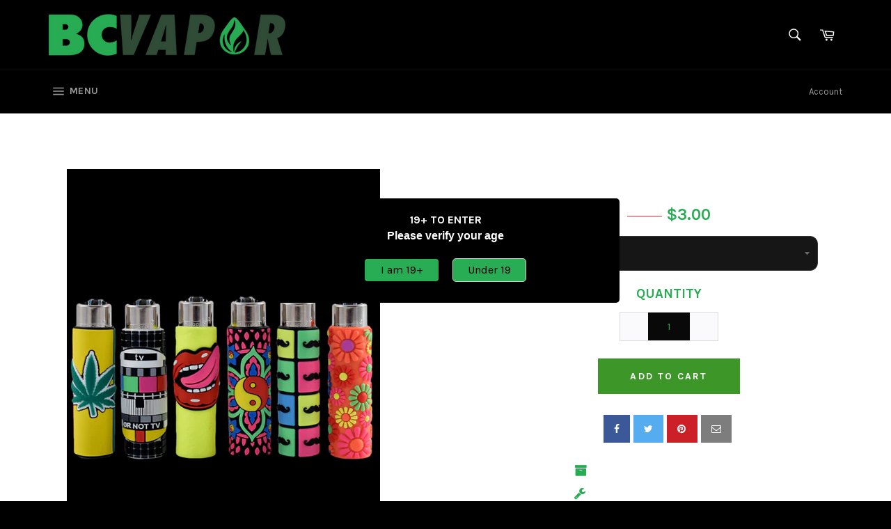

--- FILE ---
content_type: text/html; charset=utf-8
request_url: https://www.bcvapor.ca/products/clipper-pop-cover-mix-go
body_size: 27642
content:
<!doctype html>
<!--[if IE 9]> <html class="ie9 no-js" lang="en"> <![endif]-->
<!--[if (gt IE 9)|!(IE)]><!--> <html class="no-js" lang="en"> <!--<![endif]-->
<head>

  <meta charset="utf-8">
  <meta http-equiv="X-UA-Compatible" content="IE=edge,chrome=1">
  <meta name="viewport" content="width=device-width,initial-scale=1">
  <meta name="theme-color" content="#000000">

  

  <link rel="canonical" href="https://www.bcvapor.ca/products/clipper-pop-cover-mix-go">
  <title>
  Clipper Pop Cover Mix Go &ndash; BCVapor
  </title>

  
    <meta name="description" content="Mixed Colours">
  

  <!-- /snippets/social-meta-tags.liquid -->




<meta property="og:site_name" content="BCVapor">
<meta property="og:url" content="https://www.bcvapor.ca/products/clipper-pop-cover-mix-go">
<meta property="og:title" content="Clipper Pop Cover Mix Go">
<meta property="og:type" content="product">
<meta property="og:description" content="Mixed Colours">

  <meta property="og:price:amount" content="3.00">
  <meta property="og:price:currency" content="CAD">

<meta property="og:image" content="http://www.bcvapor.ca/cdn/shop/products/ClipperPopCoverMixGo_1200x1200.png?v=1611738394">
<meta property="og:image:secure_url" content="https://www.bcvapor.ca/cdn/shop/products/ClipperPopCoverMixGo_1200x1200.png?v=1611738394">


<meta name="twitter:card" content="summary_large_image">
<meta name="twitter:title" content="Clipper Pop Cover Mix Go">
<meta name="twitter:description" content="Mixed Colours">


  <script>
    document.documentElement.className = document.documentElement.className.replace('no-js', 'js');
  </script>

  <link href="//www.bcvapor.ca/cdn/shop/t/13/assets/theme.scss.css?v=177756183883029362561758834126" rel="stylesheet" type="text/css" media="all" />
  
  
  
  <link href="//fonts.googleapis.com/css?family=Karla:400,700" rel="stylesheet" type="text/css" media="all" />


  
    
    
    <link href="//fonts.googleapis.com/css?family=Unica+One:400,700" rel="stylesheet" type="text/css" media="all" />
  



  <script>
    window.theme = window.theme || {};

    theme.strings = {
      stockAvailable: "1 available",
      addToCart: "Add to Cart",
      soldOut: "Sold Out",
      unavailable: "Unavailable",
      noStockAvailable: "The item could not be added to your cart because there are not enough in stock.",
      willNotShipUntil: "Will not ship until [date]",
      willBeInStockAfter: "Will be in stock after [date]",
      totalCartDiscount: "You're saving [savings]",
      addressError: "Error looking up that address",
      addressNoResults: "No results for that address",
      addressQueryLimit: "You have exceeded the Google API usage limit. Consider upgrading to a \u003ca href=\"https:\/\/developers.google.com\/maps\/premium\/usage-limits\"\u003ePremium Plan\u003c\/a\u003e.",
      authError: "There was a problem authenticating your Google Maps API Key."
    };
  </script>

  <!--[if (gt IE 9)|!(IE)]><!--><script src="//www.bcvapor.ca/cdn/shop/t/13/assets/lazysizes.min.js?v=56045284683979784691519868681" async="async"></script><!--<![endif]-->
  <!--[if lte IE 9]><script src="//www.bcvapor.ca/cdn/shop/t/13/assets/lazysizes.min.js?v=56045284683979784691519868681"></script><![endif]-->

  

  <!--[if (gt IE 9)|!(IE)]><!--><script src="//www.bcvapor.ca/cdn/shop/t/13/assets/vendor.js?v=39418018684300761971519868681" defer="defer"></script><!--<![endif]-->
  <!--[if lt IE 9]><script src="//www.bcvapor.ca/cdn/shop/t/13/assets/vendor.js?v=39418018684300761971519868681"></script><![endif]-->

  
    <script>
      window.theme = window.theme || {};
      theme.moneyFormat = "${{amount}}";
    </script>
  

  <!--[if (gt IE 9)|!(IE)]><!--><script src="//www.bcvapor.ca/cdn/shop/t/13/assets/theme.js?v=31375712445608960711527168991" defer="defer"></script><!--<![endif]-->
  <!--[if lte IE 9]><script src="//www.bcvapor.ca/cdn/shop/t/13/assets/theme.js?v=31375712445608960711527168991"></script><![endif]-->

  <script>window.performance && window.performance.mark && window.performance.mark('shopify.content_for_header.start');</script><meta name="google-site-verification" content="LlDMiwVhJ5Bf8T3bwaBegAyY6a7139E_B5h92yqUHHs">
<meta id="shopify-digital-wallet" name="shopify-digital-wallet" content="/2071234/digital_wallets/dialog">
<link rel="alternate" type="application/json+oembed" href="https://www.bcvapor.ca/products/clipper-pop-cover-mix-go.oembed">
<script async="async" src="/checkouts/internal/preloads.js?locale=en-CA"></script>
<script id="shopify-features" type="application/json">{"accessToken":"bc6250f0d11ef566ea6c688d9736665e","betas":["rich-media-storefront-analytics"],"domain":"www.bcvapor.ca","predictiveSearch":true,"shopId":2071234,"locale":"en"}</script>
<script>var Shopify = Shopify || {};
Shopify.shop = "bc-vapo.myshopify.com";
Shopify.locale = "en";
Shopify.currency = {"active":"CAD","rate":"1.0"};
Shopify.country = "CA";
Shopify.theme = {"name":"Venture","id":12608667695,"schema_name":"Venture","schema_version":"4.3.1","theme_store_id":775,"role":"main"};
Shopify.theme.handle = "null";
Shopify.theme.style = {"id":null,"handle":null};
Shopify.cdnHost = "www.bcvapor.ca/cdn";
Shopify.routes = Shopify.routes || {};
Shopify.routes.root = "/";</script>
<script type="module">!function(o){(o.Shopify=o.Shopify||{}).modules=!0}(window);</script>
<script>!function(o){function n(){var o=[];function n(){o.push(Array.prototype.slice.apply(arguments))}return n.q=o,n}var t=o.Shopify=o.Shopify||{};t.loadFeatures=n(),t.autoloadFeatures=n()}(window);</script>
<script id="shop-js-analytics" type="application/json">{"pageType":"product"}</script>
<script defer="defer" async type="module" src="//www.bcvapor.ca/cdn/shopifycloud/shop-js/modules/v2/client.init-shop-cart-sync_C5BV16lS.en.esm.js"></script>
<script defer="defer" async type="module" src="//www.bcvapor.ca/cdn/shopifycloud/shop-js/modules/v2/chunk.common_CygWptCX.esm.js"></script>
<script type="module">
  await import("//www.bcvapor.ca/cdn/shopifycloud/shop-js/modules/v2/client.init-shop-cart-sync_C5BV16lS.en.esm.js");
await import("//www.bcvapor.ca/cdn/shopifycloud/shop-js/modules/v2/chunk.common_CygWptCX.esm.js");

  window.Shopify.SignInWithShop?.initShopCartSync?.({"fedCMEnabled":true,"windoidEnabled":true});

</script>
<script>(function() {
  var isLoaded = false;
  function asyncLoad() {
    if (isLoaded) return;
    isLoaded = true;
    var urls = ["https:\/\/metizapps.com\/ageverification\/agepopup?shop=bc-vapo.myshopify.com","\/\/staticw2.yotpo.com\/JbExxrvYMhyxPAOAkzLkQURnqkWlpygaKmfhLuvP\/widget.js?shop=bc-vapo.myshopify.com","https:\/\/sales.saio.io\/timer_scripts?shop=bc-vapo.myshopify.com","https:\/\/static.klaviyo.com\/onsite\/js\/klaviyo.js?company_id=XAeSSZ\u0026shop=bc-vapo.myshopify.com","https:\/\/upsell.conversionbear.com\/script?app=upsell\u0026shop=bc-vapo.myshopify.com"];
    for (var i = 0; i < urls.length; i++) {
      var s = document.createElement('script');
      s.type = 'text/javascript';
      s.async = true;
      s.src = urls[i];
      var x = document.getElementsByTagName('script')[0];
      x.parentNode.insertBefore(s, x);
    }
  };
  if(window.attachEvent) {
    window.attachEvent('onload', asyncLoad);
  } else {
    window.addEventListener('load', asyncLoad, false);
  }
})();</script>
<script id="__st">var __st={"a":2071234,"offset":-28800,"reqid":"a8b5a7c8-8a20-409e-a873-f347675e6ea9-1768633558","pageurl":"www.bcvapor.ca\/products\/clipper-pop-cover-mix-go","u":"293b018e94f6","p":"product","rtyp":"product","rid":6112709345434};</script>
<script>window.ShopifyPaypalV4VisibilityTracking = true;</script>
<script id="captcha-bootstrap">!function(){'use strict';const t='contact',e='account',n='new_comment',o=[[t,t],['blogs',n],['comments',n],[t,'customer']],c=[[e,'customer_login'],[e,'guest_login'],[e,'recover_customer_password'],[e,'create_customer']],r=t=>t.map((([t,e])=>`form[action*='/${t}']:not([data-nocaptcha='true']) input[name='form_type'][value='${e}']`)).join(','),a=t=>()=>t?[...document.querySelectorAll(t)].map((t=>t.form)):[];function s(){const t=[...o],e=r(t);return a(e)}const i='password',u='form_key',d=['recaptcha-v3-token','g-recaptcha-response','h-captcha-response',i],f=()=>{try{return window.sessionStorage}catch{return}},m='__shopify_v',_=t=>t.elements[u];function p(t,e,n=!1){try{const o=window.sessionStorage,c=JSON.parse(o.getItem(e)),{data:r}=function(t){const{data:e,action:n}=t;return t[m]||n?{data:e,action:n}:{data:t,action:n}}(c);for(const[e,n]of Object.entries(r))t.elements[e]&&(t.elements[e].value=n);n&&o.removeItem(e)}catch(o){console.error('form repopulation failed',{error:o})}}const l='form_type',E='cptcha';function T(t){t.dataset[E]=!0}const w=window,h=w.document,L='Shopify',v='ce_forms',y='captcha';let A=!1;((t,e)=>{const n=(g='f06e6c50-85a8-45c8-87d0-21a2b65856fe',I='https://cdn.shopify.com/shopifycloud/storefront-forms-hcaptcha/ce_storefront_forms_captcha_hcaptcha.v1.5.2.iife.js',D={infoText:'Protected by hCaptcha',privacyText:'Privacy',termsText:'Terms'},(t,e,n)=>{const o=w[L][v],c=o.bindForm;if(c)return c(t,g,e,D).then(n);var r;o.q.push([[t,g,e,D],n]),r=I,A||(h.body.append(Object.assign(h.createElement('script'),{id:'captcha-provider',async:!0,src:r})),A=!0)});var g,I,D;w[L]=w[L]||{},w[L][v]=w[L][v]||{},w[L][v].q=[],w[L][y]=w[L][y]||{},w[L][y].protect=function(t,e){n(t,void 0,e),T(t)},Object.freeze(w[L][y]),function(t,e,n,w,h,L){const[v,y,A,g]=function(t,e,n){const i=e?o:[],u=t?c:[],d=[...i,...u],f=r(d),m=r(i),_=r(d.filter((([t,e])=>n.includes(e))));return[a(f),a(m),a(_),s()]}(w,h,L),I=t=>{const e=t.target;return e instanceof HTMLFormElement?e:e&&e.form},D=t=>v().includes(t);t.addEventListener('submit',(t=>{const e=I(t);if(!e)return;const n=D(e)&&!e.dataset.hcaptchaBound&&!e.dataset.recaptchaBound,o=_(e),c=g().includes(e)&&(!o||!o.value);(n||c)&&t.preventDefault(),c&&!n&&(function(t){try{if(!f())return;!function(t){const e=f();if(!e)return;const n=_(t);if(!n)return;const o=n.value;o&&e.removeItem(o)}(t);const e=Array.from(Array(32),(()=>Math.random().toString(36)[2])).join('');!function(t,e){_(t)||t.append(Object.assign(document.createElement('input'),{type:'hidden',name:u})),t.elements[u].value=e}(t,e),function(t,e){const n=f();if(!n)return;const o=[...t.querySelectorAll(`input[type='${i}']`)].map((({name:t})=>t)),c=[...d,...o],r={};for(const[a,s]of new FormData(t).entries())c.includes(a)||(r[a]=s);n.setItem(e,JSON.stringify({[m]:1,action:t.action,data:r}))}(t,e)}catch(e){console.error('failed to persist form',e)}}(e),e.submit())}));const S=(t,e)=>{t&&!t.dataset[E]&&(n(t,e.some((e=>e===t))),T(t))};for(const o of['focusin','change'])t.addEventListener(o,(t=>{const e=I(t);D(e)&&S(e,y())}));const B=e.get('form_key'),M=e.get(l),P=B&&M;t.addEventListener('DOMContentLoaded',(()=>{const t=y();if(P)for(const e of t)e.elements[l].value===M&&p(e,B);[...new Set([...A(),...v().filter((t=>'true'===t.dataset.shopifyCaptcha))])].forEach((e=>S(e,t)))}))}(h,new URLSearchParams(w.location.search),n,t,e,['guest_login'])})(!0,!0)}();</script>
<script integrity="sha256-4kQ18oKyAcykRKYeNunJcIwy7WH5gtpwJnB7kiuLZ1E=" data-source-attribution="shopify.loadfeatures" defer="defer" src="//www.bcvapor.ca/cdn/shopifycloud/storefront/assets/storefront/load_feature-a0a9edcb.js" crossorigin="anonymous"></script>
<script data-source-attribution="shopify.dynamic_checkout.dynamic.init">var Shopify=Shopify||{};Shopify.PaymentButton=Shopify.PaymentButton||{isStorefrontPortableWallets:!0,init:function(){window.Shopify.PaymentButton.init=function(){};var t=document.createElement("script");t.src="https://www.bcvapor.ca/cdn/shopifycloud/portable-wallets/latest/portable-wallets.en.js",t.type="module",document.head.appendChild(t)}};
</script>
<script data-source-attribution="shopify.dynamic_checkout.buyer_consent">
  function portableWalletsHideBuyerConsent(e){var t=document.getElementById("shopify-buyer-consent"),n=document.getElementById("shopify-subscription-policy-button");t&&n&&(t.classList.add("hidden"),t.setAttribute("aria-hidden","true"),n.removeEventListener("click",e))}function portableWalletsShowBuyerConsent(e){var t=document.getElementById("shopify-buyer-consent"),n=document.getElementById("shopify-subscription-policy-button");t&&n&&(t.classList.remove("hidden"),t.removeAttribute("aria-hidden"),n.addEventListener("click",e))}window.Shopify?.PaymentButton&&(window.Shopify.PaymentButton.hideBuyerConsent=portableWalletsHideBuyerConsent,window.Shopify.PaymentButton.showBuyerConsent=portableWalletsShowBuyerConsent);
</script>
<script data-source-attribution="shopify.dynamic_checkout.cart.bootstrap">document.addEventListener("DOMContentLoaded",(function(){function t(){return document.querySelector("shopify-accelerated-checkout-cart, shopify-accelerated-checkout")}if(t())Shopify.PaymentButton.init();else{new MutationObserver((function(e,n){t()&&(Shopify.PaymentButton.init(),n.disconnect())})).observe(document.body,{childList:!0,subtree:!0})}}));
</script>

<script>window.performance && window.performance.mark && window.performance.mark('shopify.content_for_header.end');</script>
<!--Gem_Page_Header_Script-->
    


<!--End_Gem_Page_Header_Script-->
<link href="https://monorail-edge.shopifysvc.com" rel="dns-prefetch">
<script>(function(){if ("sendBeacon" in navigator && "performance" in window) {try {var session_token_from_headers = performance.getEntriesByType('navigation')[0].serverTiming.find(x => x.name == '_s').description;} catch {var session_token_from_headers = undefined;}var session_cookie_matches = document.cookie.match(/_shopify_s=([^;]*)/);var session_token_from_cookie = session_cookie_matches && session_cookie_matches.length === 2 ? session_cookie_matches[1] : "";var session_token = session_token_from_headers || session_token_from_cookie || "";function handle_abandonment_event(e) {var entries = performance.getEntries().filter(function(entry) {return /monorail-edge.shopifysvc.com/.test(entry.name);});if (!window.abandonment_tracked && entries.length === 0) {window.abandonment_tracked = true;var currentMs = Date.now();var navigation_start = performance.timing.navigationStart;var payload = {shop_id: 2071234,url: window.location.href,navigation_start,duration: currentMs - navigation_start,session_token,page_type: "product"};window.navigator.sendBeacon("https://monorail-edge.shopifysvc.com/v1/produce", JSON.stringify({schema_id: "online_store_buyer_site_abandonment/1.1",payload: payload,metadata: {event_created_at_ms: currentMs,event_sent_at_ms: currentMs}}));}}window.addEventListener('pagehide', handle_abandonment_event);}}());</script>
<script id="web-pixels-manager-setup">(function e(e,d,r,n,o){if(void 0===o&&(o={}),!Boolean(null===(a=null===(i=window.Shopify)||void 0===i?void 0:i.analytics)||void 0===a?void 0:a.replayQueue)){var i,a;window.Shopify=window.Shopify||{};var t=window.Shopify;t.analytics=t.analytics||{};var s=t.analytics;s.replayQueue=[],s.publish=function(e,d,r){return s.replayQueue.push([e,d,r]),!0};try{self.performance.mark("wpm:start")}catch(e){}var l=function(){var e={modern:/Edge?\/(1{2}[4-9]|1[2-9]\d|[2-9]\d{2}|\d{4,})\.\d+(\.\d+|)|Firefox\/(1{2}[4-9]|1[2-9]\d|[2-9]\d{2}|\d{4,})\.\d+(\.\d+|)|Chrom(ium|e)\/(9{2}|\d{3,})\.\d+(\.\d+|)|(Maci|X1{2}).+ Version\/(15\.\d+|(1[6-9]|[2-9]\d|\d{3,})\.\d+)([,.]\d+|)( \(\w+\)|)( Mobile\/\w+|) Safari\/|Chrome.+OPR\/(9{2}|\d{3,})\.\d+\.\d+|(CPU[ +]OS|iPhone[ +]OS|CPU[ +]iPhone|CPU IPhone OS|CPU iPad OS)[ +]+(15[._]\d+|(1[6-9]|[2-9]\d|\d{3,})[._]\d+)([._]\d+|)|Android:?[ /-](13[3-9]|1[4-9]\d|[2-9]\d{2}|\d{4,})(\.\d+|)(\.\d+|)|Android.+Firefox\/(13[5-9]|1[4-9]\d|[2-9]\d{2}|\d{4,})\.\d+(\.\d+|)|Android.+Chrom(ium|e)\/(13[3-9]|1[4-9]\d|[2-9]\d{2}|\d{4,})\.\d+(\.\d+|)|SamsungBrowser\/([2-9]\d|\d{3,})\.\d+/,legacy:/Edge?\/(1[6-9]|[2-9]\d|\d{3,})\.\d+(\.\d+|)|Firefox\/(5[4-9]|[6-9]\d|\d{3,})\.\d+(\.\d+|)|Chrom(ium|e)\/(5[1-9]|[6-9]\d|\d{3,})\.\d+(\.\d+|)([\d.]+$|.*Safari\/(?![\d.]+ Edge\/[\d.]+$))|(Maci|X1{2}).+ Version\/(10\.\d+|(1[1-9]|[2-9]\d|\d{3,})\.\d+)([,.]\d+|)( \(\w+\)|)( Mobile\/\w+|) Safari\/|Chrome.+OPR\/(3[89]|[4-9]\d|\d{3,})\.\d+\.\d+|(CPU[ +]OS|iPhone[ +]OS|CPU[ +]iPhone|CPU IPhone OS|CPU iPad OS)[ +]+(10[._]\d+|(1[1-9]|[2-9]\d|\d{3,})[._]\d+)([._]\d+|)|Android:?[ /-](13[3-9]|1[4-9]\d|[2-9]\d{2}|\d{4,})(\.\d+|)(\.\d+|)|Mobile Safari.+OPR\/([89]\d|\d{3,})\.\d+\.\d+|Android.+Firefox\/(13[5-9]|1[4-9]\d|[2-9]\d{2}|\d{4,})\.\d+(\.\d+|)|Android.+Chrom(ium|e)\/(13[3-9]|1[4-9]\d|[2-9]\d{2}|\d{4,})\.\d+(\.\d+|)|Android.+(UC? ?Browser|UCWEB|U3)[ /]?(15\.([5-9]|\d{2,})|(1[6-9]|[2-9]\d|\d{3,})\.\d+)\.\d+|SamsungBrowser\/(5\.\d+|([6-9]|\d{2,})\.\d+)|Android.+MQ{2}Browser\/(14(\.(9|\d{2,})|)|(1[5-9]|[2-9]\d|\d{3,})(\.\d+|))(\.\d+|)|K[Aa][Ii]OS\/(3\.\d+|([4-9]|\d{2,})\.\d+)(\.\d+|)/},d=e.modern,r=e.legacy,n=navigator.userAgent;return n.match(d)?"modern":n.match(r)?"legacy":"unknown"}(),u="modern"===l?"modern":"legacy",c=(null!=n?n:{modern:"",legacy:""})[u],f=function(e){return[e.baseUrl,"/wpm","/b",e.hashVersion,"modern"===e.buildTarget?"m":"l",".js"].join("")}({baseUrl:d,hashVersion:r,buildTarget:u}),m=function(e){var d=e.version,r=e.bundleTarget,n=e.surface,o=e.pageUrl,i=e.monorailEndpoint;return{emit:function(e){var a=e.status,t=e.errorMsg,s=(new Date).getTime(),l=JSON.stringify({metadata:{event_sent_at_ms:s},events:[{schema_id:"web_pixels_manager_load/3.1",payload:{version:d,bundle_target:r,page_url:o,status:a,surface:n,error_msg:t},metadata:{event_created_at_ms:s}}]});if(!i)return console&&console.warn&&console.warn("[Web Pixels Manager] No Monorail endpoint provided, skipping logging."),!1;try{return self.navigator.sendBeacon.bind(self.navigator)(i,l)}catch(e){}var u=new XMLHttpRequest;try{return u.open("POST",i,!0),u.setRequestHeader("Content-Type","text/plain"),u.send(l),!0}catch(e){return console&&console.warn&&console.warn("[Web Pixels Manager] Got an unhandled error while logging to Monorail."),!1}}}}({version:r,bundleTarget:l,surface:e.surface,pageUrl:self.location.href,monorailEndpoint:e.monorailEndpoint});try{o.browserTarget=l,function(e){var d=e.src,r=e.async,n=void 0===r||r,o=e.onload,i=e.onerror,a=e.sri,t=e.scriptDataAttributes,s=void 0===t?{}:t,l=document.createElement("script"),u=document.querySelector("head"),c=document.querySelector("body");if(l.async=n,l.src=d,a&&(l.integrity=a,l.crossOrigin="anonymous"),s)for(var f in s)if(Object.prototype.hasOwnProperty.call(s,f))try{l.dataset[f]=s[f]}catch(e){}if(o&&l.addEventListener("load",o),i&&l.addEventListener("error",i),u)u.appendChild(l);else{if(!c)throw new Error("Did not find a head or body element to append the script");c.appendChild(l)}}({src:f,async:!0,onload:function(){if(!function(){var e,d;return Boolean(null===(d=null===(e=window.Shopify)||void 0===e?void 0:e.analytics)||void 0===d?void 0:d.initialized)}()){var d=window.webPixelsManager.init(e)||void 0;if(d){var r=window.Shopify.analytics;r.replayQueue.forEach((function(e){var r=e[0],n=e[1],o=e[2];d.publishCustomEvent(r,n,o)})),r.replayQueue=[],r.publish=d.publishCustomEvent,r.visitor=d.visitor,r.initialized=!0}}},onerror:function(){return m.emit({status:"failed",errorMsg:"".concat(f," has failed to load")})},sri:function(e){var d=/^sha384-[A-Za-z0-9+/=]+$/;return"string"==typeof e&&d.test(e)}(c)?c:"",scriptDataAttributes:o}),m.emit({status:"loading"})}catch(e){m.emit({status:"failed",errorMsg:(null==e?void 0:e.message)||"Unknown error"})}}})({shopId: 2071234,storefrontBaseUrl: "https://www.bcvapor.ca",extensionsBaseUrl: "https://extensions.shopifycdn.com/cdn/shopifycloud/web-pixels-manager",monorailEndpoint: "https://monorail-edge.shopifysvc.com/unstable/produce_batch",surface: "storefront-renderer",enabledBetaFlags: ["2dca8a86"],webPixelsConfigList: [{"id":"1468792986","configuration":"{\"yotpoStoreId\":\"JbExxrvYMhyxPAOAkzLkQURnqkWlpygaKmfhLuvP\"}","eventPayloadVersion":"v1","runtimeContext":"STRICT","scriptVersion":"8bb37a256888599d9a3d57f0551d3859","type":"APP","apiClientId":70132,"privacyPurposes":["ANALYTICS","MARKETING","SALE_OF_DATA"],"dataSharingAdjustments":{"protectedCustomerApprovalScopes":["read_customer_address","read_customer_email","read_customer_name","read_customer_personal_data","read_customer_phone"]}},{"id":"655032474","configuration":"{\"config\":\"{\\\"pixel_id\\\":\\\"GT-NFRP3JQ\\\",\\\"target_country\\\":\\\"CA\\\",\\\"gtag_events\\\":[{\\\"type\\\":\\\"purchase\\\",\\\"action_label\\\":\\\"MC-YREDEGR2HM\\\"},{\\\"type\\\":\\\"page_view\\\",\\\"action_label\\\":\\\"MC-YREDEGR2HM\\\"},{\\\"type\\\":\\\"view_item\\\",\\\"action_label\\\":\\\"MC-YREDEGR2HM\\\"}],\\\"enable_monitoring_mode\\\":false}\"}","eventPayloadVersion":"v1","runtimeContext":"OPEN","scriptVersion":"b2a88bafab3e21179ed38636efcd8a93","type":"APP","apiClientId":1780363,"privacyPurposes":[],"dataSharingAdjustments":{"protectedCustomerApprovalScopes":["read_customer_address","read_customer_email","read_customer_name","read_customer_personal_data","read_customer_phone"]}},{"id":"144113818","configuration":"{\"pixel_id\":\"1370396459972659\",\"pixel_type\":\"facebook_pixel\",\"metaapp_system_user_token\":\"-\"}","eventPayloadVersion":"v1","runtimeContext":"OPEN","scriptVersion":"ca16bc87fe92b6042fbaa3acc2fbdaa6","type":"APP","apiClientId":2329312,"privacyPurposes":["ANALYTICS","MARKETING","SALE_OF_DATA"],"dataSharingAdjustments":{"protectedCustomerApprovalScopes":["read_customer_address","read_customer_email","read_customer_name","read_customer_personal_data","read_customer_phone"]}},{"id":"131072154","eventPayloadVersion":"v1","runtimeContext":"LAX","scriptVersion":"1","type":"CUSTOM","privacyPurposes":["ANALYTICS"],"name":"Google Analytics tag (migrated)"},{"id":"shopify-app-pixel","configuration":"{}","eventPayloadVersion":"v1","runtimeContext":"STRICT","scriptVersion":"0450","apiClientId":"shopify-pixel","type":"APP","privacyPurposes":["ANALYTICS","MARKETING"]},{"id":"shopify-custom-pixel","eventPayloadVersion":"v1","runtimeContext":"LAX","scriptVersion":"0450","apiClientId":"shopify-pixel","type":"CUSTOM","privacyPurposes":["ANALYTICS","MARKETING"]}],isMerchantRequest: false,initData: {"shop":{"name":"BCVapor","paymentSettings":{"currencyCode":"CAD"},"myshopifyDomain":"bc-vapo.myshopify.com","countryCode":"CA","storefrontUrl":"https:\/\/www.bcvapor.ca"},"customer":null,"cart":null,"checkout":null,"productVariants":[{"price":{"amount":3.0,"currencyCode":"CAD"},"product":{"title":"Clipper Pop Cover Mix Go","vendor":"HBI","id":"6112709345434","untranslatedTitle":"Clipper Pop Cover Mix Go","url":"\/products\/clipper-pop-cover-mix-go","type":"Accessorie"},"id":"37736102953114","image":{"src":"\/\/www.bcvapor.ca\/cdn\/shop\/products\/ClipperPopCoverMixGo.png?v=1611738394"},"sku":"","title":"Type 1","untranslatedTitle":"Type 1"},{"price":{"amount":3.0,"currencyCode":"CAD"},"product":{"title":"Clipper Pop Cover Mix Go","vendor":"HBI","id":"6112709345434","untranslatedTitle":"Clipper Pop Cover Mix Go","url":"\/products\/clipper-pop-cover-mix-go","type":"Accessorie"},"id":"37736102985882","image":{"src":"\/\/www.bcvapor.ca\/cdn\/shop\/products\/ClipperPopCoverMixGo.png?v=1611738394"},"sku":"","title":"Type 2","untranslatedTitle":"Type 2"},{"price":{"amount":3.0,"currencyCode":"CAD"},"product":{"title":"Clipper Pop Cover Mix Go","vendor":"HBI","id":"6112709345434","untranslatedTitle":"Clipper Pop Cover Mix Go","url":"\/products\/clipper-pop-cover-mix-go","type":"Accessorie"},"id":"37736103018650","image":{"src":"\/\/www.bcvapor.ca\/cdn\/shop\/products\/ClipperPopCoverMixGo.png?v=1611738394"},"sku":"","title":"Type 3","untranslatedTitle":"Type 3"},{"price":{"amount":3.0,"currencyCode":"CAD"},"product":{"title":"Clipper Pop Cover Mix Go","vendor":"HBI","id":"6112709345434","untranslatedTitle":"Clipper Pop Cover Mix Go","url":"\/products\/clipper-pop-cover-mix-go","type":"Accessorie"},"id":"37736103051418","image":{"src":"\/\/www.bcvapor.ca\/cdn\/shop\/products\/ClipperPopCoverMixGo.png?v=1611738394"},"sku":"","title":"Type 4","untranslatedTitle":"Type 4"},{"price":{"amount":3.0,"currencyCode":"CAD"},"product":{"title":"Clipper Pop Cover Mix Go","vendor":"HBI","id":"6112709345434","untranslatedTitle":"Clipper Pop Cover Mix Go","url":"\/products\/clipper-pop-cover-mix-go","type":"Accessorie"},"id":"37736103084186","image":{"src":"\/\/www.bcvapor.ca\/cdn\/shop\/products\/ClipperPopCoverMixGo.png?v=1611738394"},"sku":"","title":"Type 5","untranslatedTitle":"Type 5"},{"price":{"amount":3.0,"currencyCode":"CAD"},"product":{"title":"Clipper Pop Cover Mix Go","vendor":"HBI","id":"6112709345434","untranslatedTitle":"Clipper Pop Cover Mix Go","url":"\/products\/clipper-pop-cover-mix-go","type":"Accessorie"},"id":"37736103116954","image":{"src":"\/\/www.bcvapor.ca\/cdn\/shop\/products\/ClipperPopCoverMixGo.png?v=1611738394"},"sku":"","title":"Type 6","untranslatedTitle":"Type 6"}],"purchasingCompany":null},},"https://www.bcvapor.ca/cdn","fcfee988w5aeb613cpc8e4bc33m6693e112",{"modern":"","legacy":""},{"shopId":"2071234","storefrontBaseUrl":"https:\/\/www.bcvapor.ca","extensionBaseUrl":"https:\/\/extensions.shopifycdn.com\/cdn\/shopifycloud\/web-pixels-manager","surface":"storefront-renderer","enabledBetaFlags":"[\"2dca8a86\"]","isMerchantRequest":"false","hashVersion":"fcfee988w5aeb613cpc8e4bc33m6693e112","publish":"custom","events":"[[\"page_viewed\",{}],[\"product_viewed\",{\"productVariant\":{\"price\":{\"amount\":3.0,\"currencyCode\":\"CAD\"},\"product\":{\"title\":\"Clipper Pop Cover Mix Go\",\"vendor\":\"HBI\",\"id\":\"6112709345434\",\"untranslatedTitle\":\"Clipper Pop Cover Mix Go\",\"url\":\"\/products\/clipper-pop-cover-mix-go\",\"type\":\"Accessorie\"},\"id\":\"37736102953114\",\"image\":{\"src\":\"\/\/www.bcvapor.ca\/cdn\/shop\/products\/ClipperPopCoverMixGo.png?v=1611738394\"},\"sku\":\"\",\"title\":\"Type 1\",\"untranslatedTitle\":\"Type 1\"}}]]"});</script><script>
  window.ShopifyAnalytics = window.ShopifyAnalytics || {};
  window.ShopifyAnalytics.meta = window.ShopifyAnalytics.meta || {};
  window.ShopifyAnalytics.meta.currency = 'CAD';
  var meta = {"product":{"id":6112709345434,"gid":"gid:\/\/shopify\/Product\/6112709345434","vendor":"HBI","type":"Accessorie","handle":"clipper-pop-cover-mix-go","variants":[{"id":37736102953114,"price":300,"name":"Clipper Pop Cover Mix Go - Type 1","public_title":"Type 1","sku":""},{"id":37736102985882,"price":300,"name":"Clipper Pop Cover Mix Go - Type 2","public_title":"Type 2","sku":""},{"id":37736103018650,"price":300,"name":"Clipper Pop Cover Mix Go - Type 3","public_title":"Type 3","sku":""},{"id":37736103051418,"price":300,"name":"Clipper Pop Cover Mix Go - Type 4","public_title":"Type 4","sku":""},{"id":37736103084186,"price":300,"name":"Clipper Pop Cover Mix Go - Type 5","public_title":"Type 5","sku":""},{"id":37736103116954,"price":300,"name":"Clipper Pop Cover Mix Go - Type 6","public_title":"Type 6","sku":""}],"remote":false},"page":{"pageType":"product","resourceType":"product","resourceId":6112709345434,"requestId":"a8b5a7c8-8a20-409e-a873-f347675e6ea9-1768633558"}};
  for (var attr in meta) {
    window.ShopifyAnalytics.meta[attr] = meta[attr];
  }
</script>
<script class="analytics">
  (function () {
    var customDocumentWrite = function(content) {
      var jquery = null;

      if (window.jQuery) {
        jquery = window.jQuery;
      } else if (window.Checkout && window.Checkout.$) {
        jquery = window.Checkout.$;
      }

      if (jquery) {
        jquery('body').append(content);
      }
    };

    var hasLoggedConversion = function(token) {
      if (token) {
        return document.cookie.indexOf('loggedConversion=' + token) !== -1;
      }
      return false;
    }

    var setCookieIfConversion = function(token) {
      if (token) {
        var twoMonthsFromNow = new Date(Date.now());
        twoMonthsFromNow.setMonth(twoMonthsFromNow.getMonth() + 2);

        document.cookie = 'loggedConversion=' + token + '; expires=' + twoMonthsFromNow;
      }
    }

    var trekkie = window.ShopifyAnalytics.lib = window.trekkie = window.trekkie || [];
    if (trekkie.integrations) {
      return;
    }
    trekkie.methods = [
      'identify',
      'page',
      'ready',
      'track',
      'trackForm',
      'trackLink'
    ];
    trekkie.factory = function(method) {
      return function() {
        var args = Array.prototype.slice.call(arguments);
        args.unshift(method);
        trekkie.push(args);
        return trekkie;
      };
    };
    for (var i = 0; i < trekkie.methods.length; i++) {
      var key = trekkie.methods[i];
      trekkie[key] = trekkie.factory(key);
    }
    trekkie.load = function(config) {
      trekkie.config = config || {};
      trekkie.config.initialDocumentCookie = document.cookie;
      var first = document.getElementsByTagName('script')[0];
      var script = document.createElement('script');
      script.type = 'text/javascript';
      script.onerror = function(e) {
        var scriptFallback = document.createElement('script');
        scriptFallback.type = 'text/javascript';
        scriptFallback.onerror = function(error) {
                var Monorail = {
      produce: function produce(monorailDomain, schemaId, payload) {
        var currentMs = new Date().getTime();
        var event = {
          schema_id: schemaId,
          payload: payload,
          metadata: {
            event_created_at_ms: currentMs,
            event_sent_at_ms: currentMs
          }
        };
        return Monorail.sendRequest("https://" + monorailDomain + "/v1/produce", JSON.stringify(event));
      },
      sendRequest: function sendRequest(endpointUrl, payload) {
        // Try the sendBeacon API
        if (window && window.navigator && typeof window.navigator.sendBeacon === 'function' && typeof window.Blob === 'function' && !Monorail.isIos12()) {
          var blobData = new window.Blob([payload], {
            type: 'text/plain'
          });

          if (window.navigator.sendBeacon(endpointUrl, blobData)) {
            return true;
          } // sendBeacon was not successful

        } // XHR beacon

        var xhr = new XMLHttpRequest();

        try {
          xhr.open('POST', endpointUrl);
          xhr.setRequestHeader('Content-Type', 'text/plain');
          xhr.send(payload);
        } catch (e) {
          console.log(e);
        }

        return false;
      },
      isIos12: function isIos12() {
        return window.navigator.userAgent.lastIndexOf('iPhone; CPU iPhone OS 12_') !== -1 || window.navigator.userAgent.lastIndexOf('iPad; CPU OS 12_') !== -1;
      }
    };
    Monorail.produce('monorail-edge.shopifysvc.com',
      'trekkie_storefront_load_errors/1.1',
      {shop_id: 2071234,
      theme_id: 12608667695,
      app_name: "storefront",
      context_url: window.location.href,
      source_url: "//www.bcvapor.ca/cdn/s/trekkie.storefront.cd680fe47e6c39ca5d5df5f0a32d569bc48c0f27.min.js"});

        };
        scriptFallback.async = true;
        scriptFallback.src = '//www.bcvapor.ca/cdn/s/trekkie.storefront.cd680fe47e6c39ca5d5df5f0a32d569bc48c0f27.min.js';
        first.parentNode.insertBefore(scriptFallback, first);
      };
      script.async = true;
      script.src = '//www.bcvapor.ca/cdn/s/trekkie.storefront.cd680fe47e6c39ca5d5df5f0a32d569bc48c0f27.min.js';
      first.parentNode.insertBefore(script, first);
    };
    trekkie.load(
      {"Trekkie":{"appName":"storefront","development":false,"defaultAttributes":{"shopId":2071234,"isMerchantRequest":null,"themeId":12608667695,"themeCityHash":"6572730431702890321","contentLanguage":"en","currency":"CAD","eventMetadataId":"2a14504c-afc4-4eaa-af39-70e949b05339"},"isServerSideCookieWritingEnabled":true,"monorailRegion":"shop_domain","enabledBetaFlags":["65f19447"]},"Session Attribution":{},"S2S":{"facebookCapiEnabled":true,"source":"trekkie-storefront-renderer","apiClientId":580111}}
    );

    var loaded = false;
    trekkie.ready(function() {
      if (loaded) return;
      loaded = true;

      window.ShopifyAnalytics.lib = window.trekkie;

      var originalDocumentWrite = document.write;
      document.write = customDocumentWrite;
      try { window.ShopifyAnalytics.merchantGoogleAnalytics.call(this); } catch(error) {};
      document.write = originalDocumentWrite;

      window.ShopifyAnalytics.lib.page(null,{"pageType":"product","resourceType":"product","resourceId":6112709345434,"requestId":"a8b5a7c8-8a20-409e-a873-f347675e6ea9-1768633558","shopifyEmitted":true});

      var match = window.location.pathname.match(/checkouts\/(.+)\/(thank_you|post_purchase)/)
      var token = match? match[1]: undefined;
      if (!hasLoggedConversion(token)) {
        setCookieIfConversion(token);
        window.ShopifyAnalytics.lib.track("Viewed Product",{"currency":"CAD","variantId":37736102953114,"productId":6112709345434,"productGid":"gid:\/\/shopify\/Product\/6112709345434","name":"Clipper Pop Cover Mix Go - Type 1","price":"3.00","sku":"","brand":"HBI","variant":"Type 1","category":"Accessorie","nonInteraction":true,"remote":false},undefined,undefined,{"shopifyEmitted":true});
      window.ShopifyAnalytics.lib.track("monorail:\/\/trekkie_storefront_viewed_product\/1.1",{"currency":"CAD","variantId":37736102953114,"productId":6112709345434,"productGid":"gid:\/\/shopify\/Product\/6112709345434","name":"Clipper Pop Cover Mix Go - Type 1","price":"3.00","sku":"","brand":"HBI","variant":"Type 1","category":"Accessorie","nonInteraction":true,"remote":false,"referer":"https:\/\/www.bcvapor.ca\/products\/clipper-pop-cover-mix-go"});
      }
    });


        var eventsListenerScript = document.createElement('script');
        eventsListenerScript.async = true;
        eventsListenerScript.src = "//www.bcvapor.ca/cdn/shopifycloud/storefront/assets/shop_events_listener-3da45d37.js";
        document.getElementsByTagName('head')[0].appendChild(eventsListenerScript);

})();</script>
  <script>
  if (!window.ga || (window.ga && typeof window.ga !== 'function')) {
    window.ga = function ga() {
      (window.ga.q = window.ga.q || []).push(arguments);
      if (window.Shopify && window.Shopify.analytics && typeof window.Shopify.analytics.publish === 'function') {
        window.Shopify.analytics.publish("ga_stub_called", {}, {sendTo: "google_osp_migration"});
      }
      console.error("Shopify's Google Analytics stub called with:", Array.from(arguments), "\nSee https://help.shopify.com/manual/promoting-marketing/pixels/pixel-migration#google for more information.");
    };
    if (window.Shopify && window.Shopify.analytics && typeof window.Shopify.analytics.publish === 'function') {
      window.Shopify.analytics.publish("ga_stub_initialized", {}, {sendTo: "google_osp_migration"});
    }
  }
</script>
<script
  defer
  src="https://www.bcvapor.ca/cdn/shopifycloud/perf-kit/shopify-perf-kit-3.0.4.min.js"
  data-application="storefront-renderer"
  data-shop-id="2071234"
  data-render-region="gcp-us-central1"
  data-page-type="product"
  data-theme-instance-id="12608667695"
  data-theme-name="Venture"
  data-theme-version="4.3.1"
  data-monorail-region="shop_domain"
  data-resource-timing-sampling-rate="10"
  data-shs="true"
  data-shs-beacon="true"
  data-shs-export-with-fetch="true"
  data-shs-logs-sample-rate="1"
  data-shs-beacon-endpoint="https://www.bcvapor.ca/api/collect"
></script>
</head>

<body class="template-product" >

  <a class="in-page-link visually-hidden skip-link" href="#MainContent">
    Skip to content
  </a>

  <div id="shopify-section-header" class="shopify-section"><style>
.site-header__logo img {
  max-width: 340px;
}
</style>

<div id="NavDrawer" class="drawer drawer--left">
  <div class="drawer__inner">
    <form action="/search" method="get" class="drawer__search" role="search">
      <input type="search" name="q" placeholder="Search" aria-label="Search" class="drawer__search-input">

      <button type="submit" class="text-link drawer__search-submit">
        <svg aria-hidden="true" focusable="false" role="presentation" class="icon icon-search" viewBox="0 0 32 32"><path fill="#444" d="M21.839 18.771a10.012 10.012 0 0 0 1.57-5.39c0-5.548-4.493-10.048-10.034-10.048-5.548 0-10.041 4.499-10.041 10.048s4.493 10.048 10.034 10.048c2.012 0 3.886-.594 5.456-1.61l.455-.317 7.165 7.165 2.223-2.263-7.158-7.165.33-.468zM18.995 7.767c1.498 1.498 2.322 3.49 2.322 5.608s-.825 4.11-2.322 5.608c-1.498 1.498-3.49 2.322-5.608 2.322s-4.11-.825-5.608-2.322c-1.498-1.498-2.322-3.49-2.322-5.608s.825-4.11 2.322-5.608c1.498-1.498 3.49-2.322 5.608-2.322s4.11.825 5.608 2.322z"/></svg>
        <span class="icon__fallback-text">Search</span>
      </button>
    </form>
    <ul class="drawer__nav">
      
        

        
          <li class="drawer__nav-item">
            <div class="drawer__nav-has-sublist">
              <a href="/collections/frontpage" 
                class="drawer__nav-link drawer__nav-link--top-level drawer__nav-link--split" 
                id="DrawerLabel-vaporizers"
                
              >
                VAPORIZERS
              </a>
              <button type="button" aria-controls="DrawerLinklist-vaporizers" class="text-link drawer__nav-toggle-btn drawer__meganav-toggle" aria-label="VAPORIZERS Menu" aria-expanded="false">
                <span class="drawer__nav-toggle--open">
                  <svg aria-hidden="true" focusable="false" role="presentation" class="icon icon-plus" viewBox="0 0 22 21"><path d="M12 11.5h9.5v-2H12V0h-2v9.5H.5v2H10V21h2v-9.5z" fill="#000" fill-rule="evenodd"/></svg>
                </span>
                <span class="drawer__nav-toggle--close">
                  <svg aria-hidden="true" focusable="false" role="presentation" class="icon icon--wide icon-minus" viewBox="0 0 22 3"><path fill="#000" d="M21.5.5v2H.5v-2z" fill-rule="evenodd"/></svg>
                </span>
              </button>
            </div>

            <div class="meganav meganav--drawer" id="DrawerLinklist-vaporizers" aria-labelledby="DrawerLabel-vaporizers" role="navigation">
              <ul class="meganav__nav">
                <div class="grid grid--no-gutters meganav__scroller meganav__scroller--has-list">
  <div class="grid__item meganav__list">
    
      <li class="drawer__nav-item">
        
          <a href="/collections/frontpage" 
            class="drawer__nav-link meganav__link"
            
          >
            ALL VAPORIZERS
          </a>
        
      </li>
    
      <li class="drawer__nav-item">
        
          <a href="/collections/portable" 
            class="drawer__nav-link meganav__link"
            
          >
            PORTABLE HERB VAPORIZERS
          </a>
        
      </li>
    
      <li class="drawer__nav-item">
        
          <a href="/collections/all-oil-concentrate-vapes" 
            class="drawer__nav-link meganav__link"
            
          >
            PORTABLE CONCENTRATE VAPORIZERS
          </a>
        
      </li>
    
      <li class="drawer__nav-item">
        
          <a href="/collections/desktop-vaporizers" 
            class="drawer__nav-link meganav__link"
            
          >
            DESKTOP VAPORIZERS
          </a>
        
      </li>
    
      <li class="drawer__nav-item">
        
          <a href="/collections/cartridge-vapes" 
            class="drawer__nav-link meganav__link"
            
          >
            CARTRIDGE VAPORIZERS
          </a>
        
      </li>
    
      <li class="drawer__nav-item">
        
          <a href="/collections/blowout-sale-vaporizers" 
            class="drawer__nav-link meganav__link"
            
          >
            BLOWOUT SALE VAPORIZERS
          </a>
        
      </li>
    
  </div>
</div>

              </ul>
            </div>
          </li>
        
      
        

        
          <li class="drawer__nav-item">
            <div class="drawer__nav-has-sublist">
              <a href="/collections/e-cigarettes" 
                class="drawer__nav-link drawer__nav-link--top-level drawer__nav-link--split" 
                id="DrawerLabel-e-cigarettes"
                
              >
                E-CIGARETTES
              </a>
              <button type="button" aria-controls="DrawerLinklist-e-cigarettes" class="text-link drawer__nav-toggle-btn drawer__meganav-toggle" aria-label="E-CIGARETTES Menu" aria-expanded="false">
                <span class="drawer__nav-toggle--open">
                  <svg aria-hidden="true" focusable="false" role="presentation" class="icon icon-plus" viewBox="0 0 22 21"><path d="M12 11.5h9.5v-2H12V0h-2v9.5H.5v2H10V21h2v-9.5z" fill="#000" fill-rule="evenodd"/></svg>
                </span>
                <span class="drawer__nav-toggle--close">
                  <svg aria-hidden="true" focusable="false" role="presentation" class="icon icon--wide icon-minus" viewBox="0 0 22 3"><path fill="#000" d="M21.5.5v2H.5v-2z" fill-rule="evenodd"/></svg>
                </span>
              </button>
            </div>

            <div class="meganav meganav--drawer" id="DrawerLinklist-e-cigarettes" aria-labelledby="DrawerLabel-e-cigarettes" role="navigation">
              <ul class="meganav__nav">
                <div class="grid grid--no-gutters meganav__scroller meganav__scroller--has-list">
  <div class="grid__item meganav__list">
    
      <li class="drawer__nav-item">
        
          <a href="/collections/disposable-e-cigs" 
            class="drawer__nav-link meganav__link"
            
          >
            DISPOSABLE E-CIGS AND PRE-FILLED PODS
          </a>
        
      </li>
    
      <li class="drawer__nav-item">
        
          <a href="/collections/e-cigarettes" 
            class="drawer__nav-link meganav__link"
            
          >
            E-CIGARETTES
          </a>
        
      </li>
    
      <li class="drawer__nav-item">
        
          <a href="/collections/atomizer-coils" 
            class="drawer__nav-link meganav__link"
            
          >
            E-CIG COILS
          </a>
        
      </li>
    
      <li class="drawer__nav-item">
        
          <a href="/collections/atomizers" 
            class="drawer__nav-link meganav__link"
            
          >
            E-CIG TANKS AND POD TANKS
          </a>
        
      </li>
    
      <li class="drawer__nav-item">
        
          <a href="/collections/batteries" 
            class="drawer__nav-link meganav__link"
            
          >
            E-CIG MODS
          </a>
        
      </li>
    
      <li class="drawer__nav-item">
        
          <a href="/collections/e-cigeratte-accesories" 
            class="drawer__nav-link meganav__link"
            
          >
            E-CIG ACCESSORIES
          </a>
        
      </li>
    
  </div>
</div>

              </ul>
            </div>
          </li>
        
      
        

        
          <li class="drawer__nav-item">
            <div class="drawer__nav-has-sublist">
              <a href="/collections/all-e-juice-flavours" 
                class="drawer__nav-link drawer__nav-link--top-level drawer__nav-link--split" 
                id="DrawerLabel-e-juice"
                
              >
                E-JUICE
              </a>
              <button type="button" aria-controls="DrawerLinklist-e-juice" class="text-link drawer__nav-toggle-btn drawer__meganav-toggle" aria-label="E-JUICE Menu" aria-expanded="false">
                <span class="drawer__nav-toggle--open">
                  <svg aria-hidden="true" focusable="false" role="presentation" class="icon icon-plus" viewBox="0 0 22 21"><path d="M12 11.5h9.5v-2H12V0h-2v9.5H.5v2H10V21h2v-9.5z" fill="#000" fill-rule="evenodd"/></svg>
                </span>
                <span class="drawer__nav-toggle--close">
                  <svg aria-hidden="true" focusable="false" role="presentation" class="icon icon--wide icon-minus" viewBox="0 0 22 3"><path fill="#000" d="M21.5.5v2H.5v-2z" fill-rule="evenodd"/></svg>
                </span>
              </button>
            </div>

            <div class="meganav meganav--drawer" id="DrawerLinklist-e-juice" aria-labelledby="DrawerLabel-e-juice" role="navigation">
              <ul class="meganav__nav">
                <div class="grid grid--no-gutters meganav__scroller meganav__scroller--has-list">
  <div class="grid__item meganav__list">
    
      <li class="drawer__nav-item">
        
          <a href="/collections/all-e-juice-flavours" 
            class="drawer__nav-link meganav__link"
            
          >
            ALL E-JUICE
          </a>
        
      </li>
    
      <li class="drawer__nav-item">
        
          <a href="/collections/free-base" 
            class="drawer__nav-link meganav__link"
            
          >
            FREE BASE E-JUICE
          </a>
        
      </li>
    
      <li class="drawer__nav-item">
        
          <a href="/collections/nicotine-salts" 
            class="drawer__nav-link meganav__link"
            
          >
            NICOTINE SALTS E-JUICE
          </a>
        
      </li>
    
      <li class="drawer__nav-item">
        
          <a href="/collections/all-e-juice-flavours/blowoutsale" 
            class="drawer__nav-link meganav__link"
            
          >
            E-JUICE BLOW OUT SALE
          </a>
        
      </li>
    
  </div>
</div>

              </ul>
            </div>
          </li>
        
      
        

        
          <li class="drawer__nav-item">
            <div class="drawer__nav-has-sublist">
              <a href="/collections/vaporizer-parts" 
                class="drawer__nav-link drawer__nav-link--top-level drawer__nav-link--split" 
                id="DrawerLabel-wax-herb-parts"
                
              >
                WAX & HERB PARTS
              </a>
              <button type="button" aria-controls="DrawerLinklist-wax-herb-parts" class="text-link drawer__nav-toggle-btn drawer__meganav-toggle" aria-label="WAX & HERB PARTS Menu" aria-expanded="false">
                <span class="drawer__nav-toggle--open">
                  <svg aria-hidden="true" focusable="false" role="presentation" class="icon icon-plus" viewBox="0 0 22 21"><path d="M12 11.5h9.5v-2H12V0h-2v9.5H.5v2H10V21h2v-9.5z" fill="#000" fill-rule="evenodd"/></svg>
                </span>
                <span class="drawer__nav-toggle--close">
                  <svg aria-hidden="true" focusable="false" role="presentation" class="icon icon--wide icon-minus" viewBox="0 0 22 3"><path fill="#000" d="M21.5.5v2H.5v-2z" fill-rule="evenodd"/></svg>
                </span>
              </button>
            </div>

            <div class="meganav meganav--drawer" id="DrawerLinklist-wax-herb-parts" aria-labelledby="DrawerLabel-wax-herb-parts" role="navigation">
              <ul class="meganav__nav">
                <div class="grid grid--no-gutters meganav__scroller meganav__scroller--has-list">
  <div class="grid__item meganav__list">
    
      <li class="drawer__nav-item">
        
          

          <div class="drawer__nav-has-sublist">
            <a href="/collections/vaporizer-parts" 
              class="meganav__link drawer__nav-link drawer__nav-link--split" 
              id="DrawerLabel-shop-by-device"
              
            >
              SHOP BY DEVICE
            </a>
            <button type="button" aria-controls="DrawerLinklist-shop-by-device" class="text-link drawer__nav-toggle-btn drawer__nav-toggle-btn--small drawer__meganav-toggle" aria-label="WAX & HERB PARTS Menu" aria-expanded="false">
              <span class="drawer__nav-toggle--open">
                <svg aria-hidden="true" focusable="false" role="presentation" class="icon icon-plus" viewBox="0 0 22 21"><path d="M12 11.5h9.5v-2H12V0h-2v9.5H.5v2H10V21h2v-9.5z" fill="#000" fill-rule="evenodd"/></svg>
              </span>
              <span class="drawer__nav-toggle--close">
                <svg aria-hidden="true" focusable="false" role="presentation" class="icon icon--wide icon-minus" viewBox="0 0 22 3"><path fill="#000" d="M21.5.5v2H.5v-2z" fill-rule="evenodd"/></svg>
              </span>
            </button>
          </div>

          <div class="meganav meganav--drawer" id="DrawerLinklist-shop-by-device" aria-labelledby="DrawerLabel-shop-by-device" role="navigation">
            <ul class="meganav__nav meganav__nav--third-level">
              
                <li>
                  <a href="/collections/vivant-parts" class="meganav__link">
                    VIVANT PARTS
                  </a>
                </li>
              
                <li>
                  <a href="/collections/grenco-science-g-pen-parts" class="meganav__link">
                    GRENCO SCIENCE PARTS (G PEN)
                  </a>
                </li>
              
                <li>
                  <a href="/collections/zues-parts" class="meganav__link">
                    ZEUS PARTS
                  </a>
                </li>
              
                <li>
                  <a href="/collections/utillian-parts" class="meganav__link">
                    UTILLIAN PARTS
                  </a>
                </li>
              
                <li>
                  <a href="/collections/arizer-parts" class="meganav__link">
                    ARIZER PARTS
                  </a>
                </li>
              
                <li>
                  <a href="/collections/firefly-parts" class="meganav__link">
                    FIREFLY PARTS
                  </a>
                </li>
              
                <li>
                  <a href="/collections/pax-by-ploom" class="meganav__link">
                    PAX PARTS
                  </a>
                </li>
              
                <li>
                  <a href="/collections/boundless-cf-parts-accessories" class="meganav__link">
                    BOUNDLESS VAPORIZER PARTS
                  </a>
                </li>
              
                <li>
                  <a href="/collections/xvape-xmax-starry-parts" class="meganav__link">
                    XVAPE | XMAX PARTS
                  </a>
                </li>
              
                <li>
                  <a href="/collections/puffco-parts" class="meganav__link">
                    PUFFCO PARTS
                  </a>
                </li>
              
                <li>
                  <a href="/collections/yocan-parts" class="meganav__link">
                    YOCAN PARTS
                  </a>
                </li>
              
                <li>
                  <a href="/collections/da-vinci-accessories" class="meganav__link">
                    DA VINCI VAPORIZER PARTS
                  </a>
                </li>
              
                <li>
                  <a href="/collections/ifog" class="meganav__link">
                    IFOG PARTS
                  </a>
                </li>
              
                <li>
                  <a href="/collections/sutra-mini-parts" class="meganav__link">
                    SUTRA MINI PARTS
                  </a>
                </li>
              
                <li>
                  <a href="/collections/pulsar-parts" class="meganav__link">
                    PULSAR PARTS
                  </a>
                </li>
              
                <li>
                  <a href="/collections/stonesmith-slash-parts" class="meganav__link">
                    STONESMITH SLASH PARTS
                  </a>
                </li>
              
                <li>
                  <a href="/collections/htc-puma" class="meganav__link">
                    HTC PUMA PARTS
                  </a>
                </li>
              
                <li>
                  <a href="/collections/bello-parts" class="meganav__link">
                    BELLO PARTS
                  </a>
                </li>
              
                <li>
                  <a href="/collections/clout-oozi-parts" class="meganav__link">
                    CLOUT OOZI PARTS
                  </a>
                </li>
              
                <li>
                  <a href="/collections/dr-dabber-parts" class="meganav__link">
                    DR DABBER PARTS
                  </a>
                </li>
              
                <li>
                  <a href="/collections/storz-bickel-parts" class="meganav__link">
                    STORZ &amp; BICKEL PARTS
                  </a>
                </li>
              
                <li>
                  <a href="/collections/airvape-xs" class="meganav__link">
                    AIRVAPE PARTS
                  </a>
                </li>
              
                <li>
                  <a href="/collections/focus-v-parts" class="meganav__link">
                    FOCUS V PARTS
                  </a>
                </li>
              
                <li>
                  <a href="/collections/magic-flight-parts" class="meganav__link">
                    MAGIC FLIGHT LAUNCH BOX PARTS
                  </a>
                </li>
              
            </ul>
          </div>
        
      </li>
    
  </div>
</div>

              </ul>
            </div>
          </li>
        
      
        

        
          <li class="drawer__nav-item">
            <div class="drawer__nav-has-sublist">
              <a href="/collections/accessories" 
                class="drawer__nav-link drawer__nav-link--top-level drawer__nav-link--split" 
                id="DrawerLabel-smoke-accessories"
                
              >
                SMOKE ACCESSORIES
              </a>
              <button type="button" aria-controls="DrawerLinklist-smoke-accessories" class="text-link drawer__nav-toggle-btn drawer__meganav-toggle" aria-label="SMOKE ACCESSORIES Menu" aria-expanded="false">
                <span class="drawer__nav-toggle--open">
                  <svg aria-hidden="true" focusable="false" role="presentation" class="icon icon-plus" viewBox="0 0 22 21"><path d="M12 11.5h9.5v-2H12V0h-2v9.5H.5v2H10V21h2v-9.5z" fill="#000" fill-rule="evenodd"/></svg>
                </span>
                <span class="drawer__nav-toggle--close">
                  <svg aria-hidden="true" focusable="false" role="presentation" class="icon icon--wide icon-minus" viewBox="0 0 22 3"><path fill="#000" d="M21.5.5v2H.5v-2z" fill-rule="evenodd"/></svg>
                </span>
              </button>
            </div>

            <div class="meganav meganav--drawer" id="DrawerLinklist-smoke-accessories" aria-labelledby="DrawerLabel-smoke-accessories" role="navigation">
              <ul class="meganav__nav">
                <div class="grid grid--no-gutters meganav__scroller meganav__scroller--has-list">
  <div class="grid__item meganav__list">
    
      <li class="drawer__nav-item">
        
          <a href="/collections/scales" 
            class="drawer__nav-link meganav__link"
            
          >
            SCALES
          </a>
        
      </li>
    
      <li class="drawer__nav-item">
        
          <a href="/collections/carb-cap" 
            class="drawer__nav-link meganav__link"
            
          >
            CARB CAP
          </a>
        
      </li>
    
      <li class="drawer__nav-item">
        
          <a href="/collections/ash-tray" 
            class="drawer__nav-link meganav__link"
            
          >
            ASH TRAY
          </a>
        
      </li>
    
      <li class="drawer__nav-item">
        
          <a href="/collections/storage" 
            class="drawer__nav-link meganav__link"
            
          >
            STORAGE
          </a>
        
      </li>
    
      <li class="drawer__nav-item">
        
          <a href="/collections/glass-cleaner" 
            class="drawer__nav-link meganav__link"
            
          >
            CLEANERS
          </a>
        
      </li>
    
      <li class="drawer__nav-item">
        
          <a href="/collections/bangers" 
            class="drawer__nav-link meganav__link"
            
          >
            BANGERS
          </a>
        
      </li>
    
      <li class="drawer__nav-item">
        
          <a href="/collections/dabbers" 
            class="drawer__nav-link meganav__link"
            
          >
            DABBERS
          </a>
        
      </li>
    
      <li class="drawer__nav-item">
        
          <a href="/collections/grinders" 
            class="drawer__nav-link meganav__link"
            
          >
            GRINDERS
          </a>
        
      </li>
    
      <li class="drawer__nav-item">
        
          <a href="/collections/lighters" 
            class="drawer__nav-link meganav__link"
            
          >
            LIGHTERS
          </a>
        
      </li>
    
      <li class="drawer__nav-item">
        
          <a href="/collections/downstem" 
            class="drawer__nav-link meganav__link"
            
          >
            DOWNSTEM
          </a>
        
      </li>
    
      <li class="drawer__nav-item">
        
          <a href="/collections/stash-can" 
            class="drawer__nav-link meganav__link"
            
          >
            STASH CANS
          </a>
        
      </li>
    
      <li class="drawer__nav-item">
        
          <a href="/collections/rolling-trays" 
            class="drawer__nav-link meganav__link"
            
          >
            ROLLING TRAYS
          </a>
        
      </li>
    
      <li class="drawer__nav-item">
        
          <a href="/collections/battery-chargers-1" 
            class="drawer__nav-link meganav__link"
            
          >
            EXT. CHARGERS
          </a>
        
      </li>
    
      <li class="drawer__nav-item">
        
          <a href="/collections/detoxify-cleansers" 
            class="drawer__nav-link meganav__link"
            
          >
            DETOX &amp; TEST KITS
          </a>
        
      </li>
    
      <li class="drawer__nav-item">
        
          <a href="/collections/cartridge-battery" 
            class="drawer__nav-link meganav__link"
            
          >
            CARTRIDGE BATTERYS
          </a>
        
      </li>
    
      <li class="drawer__nav-item">
        
          <a href="/collections/odour-neutralizers" 
            class="drawer__nav-link meganav__link"
            
          >
            ODOR NEUTRALIZERS
          </a>
        
      </li>
    
      <li class="drawer__nav-item">
        
          <a href="/collections/tobacco" 
            class="drawer__nav-link meganav__link"
            
          >
            TOBACCO BLUNT WRAPS
          </a>
        
      </li>
    
      <li class="drawer__nav-item">
        
          

          <div class="drawer__nav-has-sublist">
            <a href="/collections/all-rolling-papers-wraps" 
              class="meganav__link drawer__nav-link drawer__nav-link--split" 
              id="DrawerLabel-papers-wraps"
              
            >
              PAPERS &amp; WRAPS
            </a>
            <button type="button" aria-controls="DrawerLinklist-papers-wraps" class="text-link drawer__nav-toggle-btn drawer__nav-toggle-btn--small drawer__meganav-toggle" aria-label="SMOKE ACCESSORIES Menu" aria-expanded="false">
              <span class="drawer__nav-toggle--open">
                <svg aria-hidden="true" focusable="false" role="presentation" class="icon icon-plus" viewBox="0 0 22 21"><path d="M12 11.5h9.5v-2H12V0h-2v9.5H.5v2H10V21h2v-9.5z" fill="#000" fill-rule="evenodd"/></svg>
              </span>
              <span class="drawer__nav-toggle--close">
                <svg aria-hidden="true" focusable="false" role="presentation" class="icon icon--wide icon-minus" viewBox="0 0 22 3"><path fill="#000" d="M21.5.5v2H.5v-2z" fill-rule="evenodd"/></svg>
              </span>
            </button>
          </div>

          <div class="meganav meganav--drawer" id="DrawerLinklist-papers-wraps" aria-labelledby="DrawerLabel-papers-wraps" role="navigation">
            <ul class="meganav__nav meganav__nav--third-level">
              
                <li>
                  <a href="/products/cyclones-hemp-cones" class="meganav__link">
                    Cyclone Hemp Cones
                  </a>
                </li>
              
                <li>
                  <a href="/collections/juicy-jay" class="meganav__link">
                    Juicy Jay Papers / Wraps
                  </a>
                </li>
              
                <li>
                  <a href="/products/kingpin-hemp-wraps" class="meganav__link">
                    KingPin Hemp Wraps
                  </a>
                </li>
              
                <li>
                  <a href="/collections/skunk-rolling-paper" class="meganav__link">
                    Skunk 
                  </a>
                </li>
              
                <li>
                  <a href="/collections/zig-zag-rolling-paper" class="meganav__link">
                    Zig Zag
                  </a>
                </li>
              
                <li>
                  <a href="/collections/tobacco" class="meganav__link">
                    Tobacco Blunt Wraps
                  </a>
                </li>
              
            </ul>
          </div>
        
      </li>
    
  </div>
</div>

              </ul>
            </div>
          </li>
        
      
        

        
          <li class="drawer__nav-item">
            <a href="/pages/points" 
              class="drawer__nav-link drawer__nav-link--top-level"
              
            >
              POINTS
            </a>
          </li>
        
      
        

        
          <li class="drawer__nav-item">
            <a href="/pages/about-us" 
              class="drawer__nav-link drawer__nav-link--top-level"
              
            >
              CONTACT US
            </a>
          </li>
        
      

      
        
          <li class="drawer__nav-item">
            <a href="/account/login" class="drawer__nav-link drawer__nav-link--top-level">
              Account
            </a>
          </li>
        
      
    </ul>
  </div>
</div>

<header class="site-header page-element is-moved-by-drawer" role="banner" data-section-id="header" data-section-type="header">
  <div class="site-header__upper page-width">
    <div class="grid grid--table">
      <div class="grid__item small--one-quarter medium-up--hide">
        <button type="button" class="text-link site-header__link js-drawer-open-left">
          <span class="site-header__menu-toggle--open">
            <svg aria-hidden="true" focusable="false" role="presentation" class="icon icon-hamburger" viewBox="0 0 32 32"><path fill="#444" d="M4.889 14.958h22.222v2.222H4.889v-2.222zM4.889 8.292h22.222v2.222H4.889V8.292zM4.889 21.625h22.222v2.222H4.889v-2.222z"/></svg>
          </span>
          <span class="site-header__menu-toggle--close">
            <svg aria-hidden="true" focusable="false" role="presentation" class="icon icon-close" viewBox="0 0 32 32"><path fill="#444" d="M25.313 8.55l-1.862-1.862-7.45 7.45-7.45-7.45L6.689 8.55l7.45 7.45-7.45 7.45 1.862 1.862 7.45-7.45 7.45 7.45 1.862-1.862-7.45-7.45z"/></svg>
          </span>
          <span class="icon__fallback-text">Site navigation</span>
        </button>
      </div>
      <div class="grid__item small--one-half medium-up--two-thirds small--text-center">
        
          <div class="site-header__logo h1" itemscope itemtype="http://schema.org/Organization">
        
          
            
            <a href="/" itemprop="url" class="site-header__logo-link">
              <img src="//www.bcvapor.ca/cdn/shop/files/BC-Vapor-Logo3_450x_1_340x.png?v=1613175318"
                   srcset="//www.bcvapor.ca/cdn/shop/files/BC-Vapor-Logo3_450x_1_340x.png?v=1613175318 1x, //www.bcvapor.ca/cdn/shop/files/BC-Vapor-Logo3_450x_1_340x@2x.png?v=1613175318 2x"
                   alt="BCVapor"
                   itemprop="logo">
            </a>
          
        
          </div>
        
      </div>

      <div class="grid__item small--one-quarter medium-up--one-third text-right">
        <div id="SiteNavSearchCart">
          <form action="/search" method="get" class="site-header__search small--hide" role="search">
            
            <div class="site-header__search-inner">
              <label for="SiteNavSearch" class="visually-hidden">Search</label>
              <input type="search" name="q" id="SiteNavSearch" placeholder="Search" aria-label="Search" class="site-header__search-input">
            </div>

            <button type="submit" class="text-link site-header__link site-header__search-submit">
              <svg aria-hidden="true" focusable="false" role="presentation" class="icon icon-search" viewBox="0 0 32 32"><path fill="#444" d="M21.839 18.771a10.012 10.012 0 0 0 1.57-5.39c0-5.548-4.493-10.048-10.034-10.048-5.548 0-10.041 4.499-10.041 10.048s4.493 10.048 10.034 10.048c2.012 0 3.886-.594 5.456-1.61l.455-.317 7.165 7.165 2.223-2.263-7.158-7.165.33-.468zM18.995 7.767c1.498 1.498 2.322 3.49 2.322 5.608s-.825 4.11-2.322 5.608c-1.498 1.498-3.49 2.322-5.608 2.322s-4.11-.825-5.608-2.322c-1.498-1.498-2.322-3.49-2.322-5.608s.825-4.11 2.322-5.608c1.498-1.498 3.49-2.322 5.608-2.322s4.11.825 5.608 2.322z"/></svg>
              <span class="icon__fallback-text">Search</span>
            </button>
          </form>

          <a href="/cart" class="site-header__link site-header__cart">
            <svg aria-hidden="true" focusable="false" role="presentation" class="icon icon-cart" viewBox="0 0 31 32"><path d="M14.568 25.629c-1.222 0-2.111.889-2.111 2.111 0 1.111 1 2.111 2.111 2.111 1.222 0 2.111-.889 2.111-2.111s-.889-2.111-2.111-2.111zm10.22 0c-1.222 0-2.111.889-2.111 2.111 0 1.111 1 2.111 2.111 2.111 1.222 0 2.111-.889 2.111-2.111s-.889-2.111-2.111-2.111zm2.555-3.777H12.457L7.347 7.078c-.222-.333-.555-.667-1-.667H1.792c-.667 0-1.111.444-1.111 1s.444 1 1.111 1h3.777l5.11 14.885c.111.444.555.666 1 .666h15.663c.555 0 1.111-.444 1.111-1 0-.666-.555-1.111-1.111-1.111zm2.333-11.442l-18.44-1.555h-.111c-.555 0-.777.333-.667.889l3.222 9.22c.222.555.889 1 1.444 1h13.441c.555 0 1.111-.444 1.222-1l.778-7.443c.111-.555-.333-1.111-.889-1.111zm-2 7.443H15.568l-2.333-6.776 15.108 1.222-.666 5.554z"/></svg>
            <span class="icon__fallback-text">Cart</span>
            <span class="site-header__cart-indicator hide"></span>
          </a>
        </div>
      </div>
    </div>
  </div>

  <div id="StickNavWrapper">
    <div id="StickyBar" class="sticky">
      <nav class="nav-bar small--hide" role="navigation" id="StickyNav">
        <div class="page-width">
          <div class="grid grid--table">
            <div class="grid__item four-fifths" id="SiteNavParent">
              <button type="button" class="hide text-link site-nav__link site-nav__link--compressed js-drawer-open-left" id="SiteNavCompressed">
                <svg aria-hidden="true" focusable="false" role="presentation" class="icon icon-hamburger" viewBox="0 0 32 32"><path fill="#444" d="M4.889 14.958h22.222v2.222H4.889v-2.222zM4.889 8.292h22.222v2.222H4.889V8.292zM4.889 21.625h22.222v2.222H4.889v-2.222z"/></svg>
                <span class="site-nav__link-menu-label">Menu</span>
                <span class="icon__fallback-text">Site navigation</span>
              </button>
              <ul class="site-nav list--inline" id="SiteNav">
                
                  

                  
                  
                  
                  

                  

                  
                  

                  
                    <li class="site-nav__item" aria-haspopup="true">
                      <a href="/collections/frontpage" class="site-nav__link site-nav__link-toggle" id="SiteNavLabel-vaporizers" aria-controls="SiteNavLinklist-vaporizers" aria-expanded="false">
                        VAPORIZERS
                        <svg aria-hidden="true" focusable="false" role="presentation" class="icon icon-arrow-down" viewBox="0 0 32 32"><path fill="#444" d="M26.984 8.5l1.516 1.617L16 23.5 3.5 10.117 5.008 8.5 16 20.258z"/></svg>
                      </a>

                      <div class="site-nav__dropdown meganav site-nav__dropdown--second-level" id="SiteNavLinklist-vaporizers" aria-labelledby="SiteNavLabel-vaporizers" role="navigation">
                        <ul class="meganav__nav meganav__nav--collection page-width">
                          























<div class="grid grid--no-gutters meganav__scroller--has-list meganav__list--multiple-columns">
  <div class="grid__item meganav__list one-fifth">

    
      <h5 class="h1 meganav__title">VAPORIZERS</h5>
    

    
      <li>
        <a href="/collections/frontpage" class="meganav__link">All</a>
      </li>
    

    
      
      

      

      <li class="site-nav__dropdown-container">
        
        
        
        

        
          <a href="/collections/frontpage" class="meganav__link meganav__link--second-level">
            ALL VAPORIZERS
          </a>
        
      </li>

      
      
        
        
      
        
        
      
        
        
      
        
        
      
        
        
      
    
      
      

      

      <li class="site-nav__dropdown-container">
        
        
        
        

        
          <a href="/collections/portable" class="meganav__link meganav__link--second-level">
            PORTABLE HERB VAPORIZERS
          </a>
        
      </li>

      
      
        
        
      
        
        
      
        
        
      
        
        
      
        
        
      
    
      
      

      

      <li class="site-nav__dropdown-container">
        
        
        
        

        
          <a href="/collections/all-oil-concentrate-vapes" class="meganav__link meganav__link--second-level">
            PORTABLE CONCENTRATE VAPORIZERS
          </a>
        
      </li>

      
      
        
        
      
        
        
      
        
        
      
        
        
      
        
        
      
    
      
      

      

      <li class="site-nav__dropdown-container">
        
        
        
        

        
          <a href="/collections/desktop-vaporizers" class="meganav__link meganav__link--second-level">
            DESKTOP VAPORIZERS
          </a>
        
      </li>

      
      
        
        
      
        
        
      
        
        
      
        
        
      
        
        
      
    
      
      

      

      <li class="site-nav__dropdown-container">
        
        
        
        

        
          <a href="/collections/cartridge-vapes" class="meganav__link meganav__link--second-level">
            CARTRIDGE VAPORIZERS
          </a>
        
      </li>

      
      
        
        
      
        
        
      
        
        
      
        
        
      
        
        
      
    
      
      

      

      <li class="site-nav__dropdown-container">
        
        
        
        

        
          <a href="/collections/blowout-sale-vaporizers" class="meganav__link meganav__link--second-level">
            BLOWOUT SALE VAPORIZERS
          </a>
        
      </li>

      
      
        
        
          
        
      
        
        
      
        
        
      
        
        
      
        
        
      
    
  </div>

  
    <div class="grid__item one-fifth meganav__product">
      <!-- /snippets/product-card.liquid -->



<a href="/products/utillian-5-wax-pen" class="product-card">
  <div class="product-card__image-wrapper">
    <img src="//www.bcvapor.ca/cdn/shop/products/Utillian5WaxPenBlack_480x480.png?v=1624380995" alt="Utillian 5 Wax Pen" class="product-card__image">
  </div>
  <div class="product-card__info">
    

    <div class="product-card__name">Utillian 5 Wax Pen</div>

    
      <div class="product-card__availability">
        Sold Out
      </div>
    
  </div>

  
  <div class="product-card__overlay">
    
    <span class="btn product-card__overlay-btn ">View</span>
  </div>
</a>

    </div>
  
    <div class="grid__item one-fifth meganav__product">
      <!-- /snippets/product-card.liquid -->



<a href="/products/arizer-go-argo-vaporizer" class="product-card">
  <div class="product-card__image-wrapper">
    <img src="//www.bcvapor.ca/cdn/shop/products/ArizerGo_ArGoVaporizer_480x480.png?v=1606828126" alt="Arizer ArGo" class="product-card__image">
  </div>
  <div class="product-card__info">
    

    <div class="product-card__name">Arizer ArGo</div>

    
      <div class="product-card__availability">
        Sold Out
      </div>
    
  </div>

  
    
    <div class="product-tag product-tag--absolute" aria-hidden="true">
      Sale
    </div>
  
  <div class="product-card__overlay">
    
    <span class="btn product-card__overlay-btn ">View</span>
  </div>
</a>

    </div>
  
    <div class="grid__item one-fifth meganav__product">
      <!-- /snippets/product-card.liquid -->



<a href="/products/arizer-solo-2" class="product-card">
  <div class="product-card__image-wrapper">
    <img src="//www.bcvapor.ca/cdn/shop/products/ArizerSolo2Vaporizeronlinecanada1_480x480.png?v=1621013690" alt="Arizer Solo 2 Vaporizer" class="product-card__image">
  </div>
  <div class="product-card__info">
    

    <div class="product-card__name">Arizer Solo 2 Vaporizer</div>

    
      <div class="product-card__availability">
        Sold Out
      </div>
    
  </div>

  
    
    <div class="product-tag product-tag--absolute" aria-hidden="true">
      Sale
    </div>
  
  <div class="product-card__overlay">
    
    <span class="btn product-card__overlay-btn ">View</span>
  </div>
</a>

    </div>
  
    <div class="grid__item one-fifth meganav__product">
      <!-- /snippets/product-card.liquid -->



<a href="/products/arizer-xq2" class="product-card">
  <div class="product-card__image-wrapper">
    <img src="//www.bcvapor.ca/cdn/shop/products/newarizerextremeq_480x480.png?v=1636865736" alt="ARIZER XQ2 Desktop Vaporizer" class="product-card__image">
  </div>
  <div class="product-card__info">
    

    <div class="product-card__name">ARIZER XQ2 Desktop Vaporizer</div>

    
      <div class="product-card__availability">
        Sold Out
      </div>
    
  </div>

  
    
    <div class="product-tag product-tag--absolute" aria-hidden="true">
      Sale
    </div>
  
  <div class="product-card__overlay">
    
    <span class="btn product-card__overlay-btn ">View</span>
  </div>
</a>

    </div>
  
</div>

                        </ul>
                      </div>
                    </li>
                  
                
                  

                  
                  
                  
                  

                  

                  
                  

                  
                    <li class="site-nav__item" aria-haspopup="true">
                      <a href="/collections/e-cigarettes" class="site-nav__link site-nav__link-toggle" id="SiteNavLabel-e-cigarettes" aria-controls="SiteNavLinklist-e-cigarettes" aria-expanded="false">
                        E-CIGARETTES
                        <svg aria-hidden="true" focusable="false" role="presentation" class="icon icon-arrow-down" viewBox="0 0 32 32"><path fill="#444" d="M26.984 8.5l1.516 1.617L16 23.5 3.5 10.117 5.008 8.5 16 20.258z"/></svg>
                      </a>

                      <div class="site-nav__dropdown meganav site-nav__dropdown--second-level" id="SiteNavLinklist-e-cigarettes" aria-labelledby="SiteNavLabel-e-cigarettes" role="navigation">
                        <ul class="meganav__nav meganav__nav--collection page-width">
                          























<div class="grid grid--no-gutters meganav__scroller--has-list meganav__list--multiple-columns">
  <div class="grid__item meganav__list one-fifth">

    
      <h5 class="h1 meganav__title">E-CIGARETTES</h5>
    

    
      <li>
        <a href="/collections/e-cigarettes" class="meganav__link">All</a>
      </li>
    

    
      
      

      

      <li class="site-nav__dropdown-container">
        
        
        
        

        
          <a href="/collections/disposable-e-cigs" class="meganav__link meganav__link--second-level">
            DISPOSABLE E-CIGS AND PRE-FILLED PODS
          </a>
        
      </li>

      
      
        
        
      
        
        
      
        
        
      
        
        
      
        
        
      
    
      
      

      

      <li class="site-nav__dropdown-container">
        
        
        
        

        
          <a href="/collections/e-cigarettes" class="meganav__link meganav__link--second-level">
            E-CIGARETTES
          </a>
        
      </li>

      
      
        
        
      
        
        
      
        
        
      
        
        
      
        
        
      
    
      
      

      

      <li class="site-nav__dropdown-container">
        
        
        
        

        
          <a href="/collections/atomizer-coils" class="meganav__link meganav__link--second-level">
            E-CIG COILS
          </a>
        
      </li>

      
      
        
        
      
        
        
      
        
        
      
        
        
      
        
        
      
    
      
      

      

      <li class="site-nav__dropdown-container">
        
        
        
        

        
          <a href="/collections/atomizers" class="meganav__link meganav__link--second-level">
            E-CIG TANKS AND POD TANKS
          </a>
        
      </li>

      
      
        
        
      
        
        
      
        
        
      
        
        
      
        
        
      
    
      
      

      

      <li class="site-nav__dropdown-container">
        
        
        
        

        
          <a href="/collections/batteries" class="meganav__link meganav__link--second-level">
            E-CIG MODS
          </a>
        
      </li>

      
      
        
        
      
        
        
      
        
        
      
        
        
      
        
        
      
    
      
      

      

      <li class="site-nav__dropdown-container">
        
        
        
        

        
          <a href="/collections/e-cigeratte-accesories" class="meganav__link meganav__link--second-level">
            E-CIG ACCESSORIES
          </a>
        
      </li>

      
      
        
        
          
        
      
        
        
      
        
        
      
        
        
      
        
        
      
    
  </div>

  
    <div class="grid__item one-fifth meganav__product">
      <!-- /snippets/product-card.liquid -->



<a href="/products/feather-pod-starter-kit-by-kandypens" class="product-card">
  <div class="product-card__image-wrapper">
    <img src="//www.bcvapor.ca/cdn/shop/products/FEATHERPODSTARTERKITBYKANDYPENS_480x480.png?v=1611780068" alt="FEATHER POD STARTER KIT BY KANDYPENS" class="product-card__image">
  </div>
  <div class="product-card__info">
    

    <div class="product-card__name">FEATHER POD STARTER KIT BY KANDYPENS</div>

    
      <div class="product-card__availability">
        Sold Out
      </div>
    
  </div>

  
  <div class="product-card__overlay">
    
    <span class="btn product-card__overlay-btn ">View</span>
  </div>
</a>

    </div>
  
    <div class="grid__item one-fifth meganav__product">
      <!-- /snippets/product-card.liquid -->



<a href="/products/smok-nord-4" class="product-card">
  <div class="product-card__image-wrapper">
    <img src="//www.bcvapor.ca/cdn/shop/products/SmokNord4Blue_480x480.png?v=1611600332" alt="Smok Nord 4" class="product-card__image">
  </div>
  <div class="product-card__info">
    

    <div class="product-card__name">Smok Nord 4</div>

    
      <div class="product-card__availability">
        Sold Out
      </div>
    
  </div>

  
    
    <div class="product-tag product-tag--absolute" aria-hidden="true">
      Sale
    </div>
  
  <div class="product-card__overlay">
    
    <span class="btn product-card__overlay-btn ">View</span>
  </div>
</a>

    </div>
  
    <div class="grid__item one-fifth meganav__product">
      <!-- /snippets/product-card.liquid -->



<a href="/products/novo-x" class="product-card">
  <div class="product-card__image-wrapper">
    <img src="//www.bcvapor.ca/cdn/shop/products/NovoX_480x480.png?v=1606819353" alt="Novo X online canada bcvapor" class="product-card__image">
  </div>
  <div class="product-card__info">
    

    <div class="product-card__name">Novo X</div>

    
      <div class="product-card__availability">
        Sold Out
      </div>
    
  </div>

  
  <div class="product-card__overlay">
    
    <span class="btn product-card__overlay-btn ">View</span>
  </div>
</a>

    </div>
  
    <div class="grid__item one-fifth meganav__product">
      <!-- /snippets/product-card.liquid -->



<a href="/products/stlth-device" class="product-card">
  <div class="product-card__image-wrapper">
    <img src="//www.bcvapor.ca/cdn/shop/products/STLTHDeviceonlineCanada_480x480.png?v=1606986736" alt="STLTH Device" class="product-card__image">
  </div>
  <div class="product-card__info">
    

    <div class="product-card__name">STLTH Device</div>

    
      <div class="product-card__price">
        
          
          
            <span class="visually-hidden">Regular price</span>
            $17.99
          

        
      </div>
    
  </div>

  
  <div class="product-card__overlay">
    
    <span class="btn product-card__overlay-btn ">View</span>
  </div>
</a>

    </div>
  
</div>

                        </ul>
                      </div>
                    </li>
                  
                
                  

                  
                  
                  
                  

                  

                  
                  

                  
                    <li class="site-nav__item" aria-haspopup="true">
                      <a href="/collections/all-e-juice-flavours" class="site-nav__link site-nav__link-toggle" id="SiteNavLabel-e-juice" aria-controls="SiteNavLinklist-e-juice" aria-expanded="false">
                        E-JUICE
                        <svg aria-hidden="true" focusable="false" role="presentation" class="icon icon-arrow-down" viewBox="0 0 32 32"><path fill="#444" d="M26.984 8.5l1.516 1.617L16 23.5 3.5 10.117 5.008 8.5 16 20.258z"/></svg>
                      </a>

                      <div class="site-nav__dropdown meganav site-nav__dropdown--second-level" id="SiteNavLinklist-e-juice" aria-labelledby="SiteNavLabel-e-juice" role="navigation">
                        <ul class="meganav__nav meganav__nav--collection page-width">
                          























<div class="grid grid--no-gutters meganav__scroller--has-list meganav__list--multiple-columns">
  <div class="grid__item meganav__list one-fifth">

    
      <h5 class="h1 meganav__title">E-JUICE</h5>
    

    
      <li>
        <a href="/collections/all-e-juice-flavours" class="meganav__link">All</a>
      </li>
    

    
      
      

      

      <li class="site-nav__dropdown-container">
        
        
        
        

        
          <a href="/collections/all-e-juice-flavours" class="meganav__link meganav__link--second-level">
            ALL E-JUICE
          </a>
        
      </li>

      
      
        
        
      
        
        
      
        
        
      
        
        
      
        
        
      
    
      
      

      

      <li class="site-nav__dropdown-container">
        
        
        
        

        
          <a href="/collections/free-base" class="meganav__link meganav__link--second-level">
            FREE BASE E-JUICE
          </a>
        
      </li>

      
      
        
        
      
        
        
      
        
        
      
        
        
      
        
        
      
    
      
      

      

      <li class="site-nav__dropdown-container">
        
        
        
        

        
          <a href="/collections/nicotine-salts" class="meganav__link meganav__link--second-level">
            NICOTINE SALTS E-JUICE
          </a>
        
      </li>

      
      
        
        
      
        
        
      
        
        
      
        
        
      
        
        
      
    
      
      

      

      <li class="site-nav__dropdown-container">
        
        
        
        

        
          <a href="/collections/all-e-juice-flavours/blowoutsale" class="meganav__link meganav__link--second-level">
            E-JUICE BLOW OUT SALE
          </a>
        
      </li>

      
      
        
        
      
        
        
      
        
        
      
        
        
      
        
        
      
    
  </div>

  
    <div class="grid__item one-fifth meganav__product">
      <!-- /snippets/product-card.liquid -->



<a href="/products/twelve-monkeys-nicotine-salts" class="product-card">
  <div class="product-card__image-wrapper">
    <img src="//www.bcvapor.ca/cdn/shopifycloud/storefront/assets/no-image-2048-a2addb12_480x480.gif" alt="" class="product-card__image">
  </div>
  <div class="product-card__info">
    

    <div class="product-card__name">Twelve Monkeys Nicotine Salts</div>

    
      <div class="product-card__price">
        
          
          
            <span class="visually-hidden">Regular price</span>
            $25.99
          

        
      </div>
    
  </div>

  
  <div class="product-card__overlay">
    
    <span class="btn product-card__overlay-btn ">View</span>
  </div>
</a>

    </div>
  
    <div class="grid__item one-fifth meganav__product">
      <!-- /snippets/product-card.liquid -->



<a href="/products/all-day-vapor-nic-salts" class="product-card">
  <div class="product-card__image-wrapper">
    <img src="//www.bcvapor.ca/cdn/shop/products/AllDayVaporNICSALTS_480x480.png?v=1606821388" alt="All Day Vapor E-Juice" class="product-card__image">
  </div>
  <div class="product-card__info">
    

    <div class="product-card__name">All Day Vapor E-Juice</div>

    
      <div class="product-card__price">
        
          
          
            <span class="visually-hidden">Regular price</span>
            $25.99
          

        
      </div>
    
  </div>

  
  <div class="product-card__overlay">
    
    <span class="btn product-card__overlay-btn ">View</span>
  </div>
</a>

    </div>
  
    <div class="grid__item one-fifth meganav__product">
      <!-- /snippets/product-card.liquid -->



<a href="/products/g-core-e-juice" class="product-card">
  <div class="product-card__image-wrapper">
    <img src="//www.bcvapor.ca/cdn/shop/files/28B657CB-A639-40BA-BE56-824C83E3A91C_480x480.webp?v=1760313732" alt="Gcore E-Juice" class="product-card__image">
  </div>
  <div class="product-card__info">
    

    <div class="product-card__name">Gcore E-Juice</div>

    
      <div class="product-card__price">
        
          
          
            <span class="visually-hidden">Regular price</span>
            $25.99
          

        
      </div>
    
  </div>

  
  <div class="product-card__overlay">
    
    <span class="btn product-card__overlay-btn ">View</span>
  </div>
</a>

    </div>
  
    <div class="grid__item one-fifth meganav__product">
      <!-- /snippets/product-card.liquid -->



<a href="/products/flavour-beast-e-juice" class="product-card">
  <div class="product-card__image-wrapper">
    <img src="//www.bcvapor.ca/cdn/shop/files/flavourbeast_el_may2023-render-btl_20mg_extrememint_1_480x480.jpg?v=1697165620" alt="Flavour Beast e-juice" class="product-card__image">
  </div>
  <div class="product-card__info">
    

    <div class="product-card__name">Flavour Beast e-juice</div>

    
      <div class="product-card__price">
        
          
          
            <span class="visually-hidden">Regular price</span>
            $25.99
          

        
      </div>
    
  </div>

  
  <div class="product-card__overlay">
    
    <span class="btn product-card__overlay-btn ">View</span>
  </div>
</a>

    </div>
  
</div>

                        </ul>
                      </div>
                    </li>
                  
                
                  

                  
                  
                  
                  

                  

                  
                  

                  
                    <li class="site-nav__item" aria-haspopup="true">
                      <a href="/collections/vaporizer-parts" class="site-nav__link site-nav__link-toggle" id="SiteNavLabel-wax-herb-parts" aria-controls="SiteNavLinklist-wax-herb-parts" aria-expanded="false">
                        WAX & HERB PARTS
                        <svg aria-hidden="true" focusable="false" role="presentation" class="icon icon-arrow-down" viewBox="0 0 32 32"><path fill="#444" d="M26.984 8.5l1.516 1.617L16 23.5 3.5 10.117 5.008 8.5 16 20.258z"/></svg>
                      </a>

                      <div class="site-nav__dropdown meganav site-nav__dropdown--second-level" id="SiteNavLinklist-wax-herb-parts" aria-labelledby="SiteNavLabel-wax-herb-parts" role="navigation">
                        <ul class="meganav__nav meganav__nav--collection page-width">
                          























<div class="grid grid--no-gutters meganav__scroller--has-list meganav__list--multiple-columns">
  <div class="grid__item meganav__list one-fifth">

    
      <h5 class="h1 meganav__title">WAX & HERB PARTS</h5>
    

    
      <li>
        <a href="/collections/vaporizer-parts" class="meganav__link">All</a>
      </li>
    

    
      
      

      

      <li class="site-nav__dropdown-container">
        
        
        
        

        
          

          <a href="/collections/vaporizer-parts" class="meganav__link meganav__link--second-level meganav__link-toggle site-nav__link-toggle meganav__link--has-list"  id="SiteNavLabel-shop-by-device" aria-controls="SiteNavLinklist-shop-by-device" aria-expanded="false">
            SHOP BY DEVICE
            <svg aria-hidden="true" focusable="false" role="presentation" class="icon icon-arrow-right" viewBox="0 0 32 32"><path fill="#444" d="M7.667 3.795l1.797-1.684L24.334 16 9.464 29.889l-1.797-1.675L20.731 16z"/></svg>
          </a>

          <div class="site-nav__dropdown site-nav__dropdown--third-level  meganav__list--offset"
            id="SiteNavLinklist-shop-by-device"
            aria-labelledby="SiteNavLabel-shop-by-device">

            <ul class="meganav__list meganav__list--gutter">
              
                <li class="site-nav__dropdown-container site-nav__dropdown-container--third-level">
                  <a href="/collections/vivant-parts" class="meganav__link meganav__link--third-level">
                    VIVANT PARTS
                  </a>
                </li>
              
                <li class="site-nav__dropdown-container site-nav__dropdown-container--third-level">
                  <a href="/collections/grenco-science-g-pen-parts" class="meganav__link meganav__link--third-level">
                    GRENCO SCIENCE PARTS (G PEN)
                  </a>
                </li>
              
                <li class="site-nav__dropdown-container site-nav__dropdown-container--third-level">
                  <a href="/collections/zues-parts" class="meganav__link meganav__link--third-level">
                    ZEUS PARTS
                  </a>
                </li>
              
                <li class="site-nav__dropdown-container site-nav__dropdown-container--third-level">
                  <a href="/collections/utillian-parts" class="meganav__link meganav__link--third-level">
                    UTILLIAN PARTS
                  </a>
                </li>
              
                <li class="site-nav__dropdown-container site-nav__dropdown-container--third-level">
                  <a href="/collections/arizer-parts" class="meganav__link meganav__link--third-level">
                    ARIZER PARTS
                  </a>
                </li>
              
                <li class="site-nav__dropdown-container site-nav__dropdown-container--third-level">
                  <a href="/collections/firefly-parts" class="meganav__link meganav__link--third-level">
                    FIREFLY PARTS
                  </a>
                </li>
              
                <li class="site-nav__dropdown-container site-nav__dropdown-container--third-level">
                  <a href="/collections/pax-by-ploom" class="meganav__link meganav__link--third-level">
                    PAX PARTS
                  </a>
                </li>
              
                <li class="site-nav__dropdown-container site-nav__dropdown-container--third-level">
                  <a href="/collections/boundless-cf-parts-accessories" class="meganav__link meganav__link--third-level">
                    BOUNDLESS VAPORIZER PARTS
                  </a>
                </li>
              
                <li class="site-nav__dropdown-container site-nav__dropdown-container--third-level">
                  <a href="/collections/xvape-xmax-starry-parts" class="meganav__link meganav__link--third-level">
                    XVAPE | XMAX PARTS
                  </a>
                </li>
              
                <li class="site-nav__dropdown-container site-nav__dropdown-container--third-level">
                  <a href="/collections/puffco-parts" class="meganav__link meganav__link--third-level">
                    PUFFCO PARTS
                  </a>
                </li>
              
                <li class="site-nav__dropdown-container site-nav__dropdown-container--third-level">
                  <a href="/collections/yocan-parts" class="meganav__link meganav__link--third-level">
                    YOCAN PARTS
                  </a>
                </li>
              
                <li class="site-nav__dropdown-container site-nav__dropdown-container--third-level">
                  <a href="/collections/da-vinci-accessories" class="meganav__link meganav__link--third-level">
                    DA VINCI VAPORIZER PARTS
                  </a>
                </li>
              
                <li class="site-nav__dropdown-container site-nav__dropdown-container--third-level">
                  <a href="/collections/ifog" class="meganav__link meganav__link--third-level">
                    IFOG PARTS
                  </a>
                </li>
              
                <li class="site-nav__dropdown-container site-nav__dropdown-container--third-level">
                  <a href="/collections/sutra-mini-parts" class="meganav__link meganav__link--third-level">
                    SUTRA MINI PARTS
                  </a>
                </li>
              
                <li class="site-nav__dropdown-container site-nav__dropdown-container--third-level">
                  <a href="/collections/pulsar-parts" class="meganav__link meganav__link--third-level">
                    PULSAR PARTS
                  </a>
                </li>
              
                <li class="site-nav__dropdown-container site-nav__dropdown-container--third-level">
                  <a href="/collections/stonesmith-slash-parts" class="meganav__link meganav__link--third-level">
                    STONESMITH SLASH PARTS
                  </a>
                </li>
              
                <li class="site-nav__dropdown-container site-nav__dropdown-container--third-level">
                  <a href="/collections/htc-puma" class="meganav__link meganav__link--third-level">
                    HTC PUMA PARTS
                  </a>
                </li>
              
                <li class="site-nav__dropdown-container site-nav__dropdown-container--third-level">
                  <a href="/collections/bello-parts" class="meganav__link meganav__link--third-level">
                    BELLO PARTS
                  </a>
                </li>
              
                <li class="site-nav__dropdown-container site-nav__dropdown-container--third-level">
                  <a href="/collections/clout-oozi-parts" class="meganav__link meganav__link--third-level">
                    CLOUT OOZI PARTS
                  </a>
                </li>
              
                <li class="site-nav__dropdown-container site-nav__dropdown-container--third-level">
                  <a href="/collections/dr-dabber-parts" class="meganav__link meganav__link--third-level">
                    DR DABBER PARTS
                  </a>
                </li>
              
                <li class="site-nav__dropdown-container site-nav__dropdown-container--third-level">
                  <a href="/collections/storz-bickel-parts" class="meganav__link meganav__link--third-level">
                    STORZ &amp; BICKEL PARTS
                  </a>
                </li>
              
                <li class="site-nav__dropdown-container site-nav__dropdown-container--third-level">
                  <a href="/collections/airvape-xs" class="meganav__link meganav__link--third-level">
                    AIRVAPE PARTS
                  </a>
                </li>
              
                <li class="site-nav__dropdown-container site-nav__dropdown-container--third-level">
                  <a href="/collections/focus-v-parts" class="meganav__link meganav__link--third-level">
                    FOCUS V PARTS
                  </a>
                </li>
              
                <li class="site-nav__dropdown-container site-nav__dropdown-container--third-level">
                  <a href="/collections/magic-flight-parts" class="meganav__link meganav__link--third-level">
                    MAGIC FLIGHT LAUNCH BOX PARTS
                  </a>
                </li>
              
            </ul>
          </div>
        
      </li>

      
      
        
        
      
        
        
      
        
        
      
        
        
      
        
        
      
    
  </div>

  
    <div class="grid__item one-fifth meganav__product">
      <!-- /snippets/product-card.liquid -->



<a href="/products/utillian-5-replacement-coils" class="product-card">
  <div class="product-card__image-wrapper">
    <img src="//www.bcvapor.ca/cdn/shop/products/Utillian5-ReplacementCoils_480x480.png?v=1607657182" alt="Utillian 5 - Replacement Coils" class="product-card__image">
  </div>
  <div class="product-card__info">
    

    <div class="product-card__name">Utillian 5 - Replacement Coils</div>

    
      <div class="product-card__availability">
        Sold Out
      </div>
    
  </div>

  
  <div class="product-card__overlay">
    
    <span class="btn product-card__overlay-btn ">View</span>
  </div>
</a>

    </div>
  
    <div class="grid__item one-fifth meganav__product">
      <!-- /snippets/product-card.liquid -->



<a href="/products/glass-potpourri-dish-for-arizer-extreme-q-vaporizer" class="product-card">
  <div class="product-card__image-wrapper">
    <img src="//www.bcvapor.ca/cdn/shop/products/ArizerExtremeQ_VTower-ScreensPack_480x480.png?v=1607066913" alt="Arizer Extreme Q / V Tower - Screen Pack" class="product-card__image">
  </div>
  <div class="product-card__info">
    

    <div class="product-card__name">Arizer Extreme Q / V Tower - Screen Pack</div>

    
      <div class="product-card__price">
        
          
          
            <span class="visually-hidden">Regular price</span>
            $9.99
          

        
      </div>
    
  </div>

  
  <div class="product-card__overlay">
    
    <span class="btn product-card__overlay-btn ">View</span>
  </div>
</a>

    </div>
  
    <div class="grid__item one-fifth meganav__product">
      <!-- /snippets/product-card.liquid -->



<a href="/products/aroma-tube-striaght-for-arizer-solo-vaporizer" class="product-card">
  <div class="product-card__image-wrapper">
    <img src="//www.bcvapor.ca/cdn/shop/products/ArizerSoloI_II-AromaTube_Straight_480x480.png?v=1607067141" alt="Arizer Solo I / II - Aroma Tube (Straight)" class="product-card__image">
  </div>
  <div class="product-card__info">
    

    <div class="product-card__name">Arizer Solo 1 & 2 - Straight Aroma Tube</div>

    
      <div class="product-card__price">
        
          
          
            <span class="visually-hidden">Regular price</span>
            $9.99
          

        
      </div>
    
  </div>

  
  <div class="product-card__overlay">
    
    <span class="btn product-card__overlay-btn ">View</span>
  </div>
</a>

    </div>
  
    <div class="grid__item one-fifth meganav__product">
      <!-- /snippets/product-card.liquid -->



<a href="/products/glass-cyclone-bowl-for-arizer-extreme-q-vaporizer" class="product-card">
  <div class="product-card__image-wrapper">
    <img src="//www.bcvapor.ca/cdn/shop/products/ArizerExtremeQ_V-Tower-GlassCycloneBowl_480x480.png?v=1607568982" alt="Arizer Extreme Q / V-Tower - Glass Cyclone Bowl" class="product-card__image">
  </div>
  <div class="product-card__info">
    

    <div class="product-card__name">Arizer Extreme Q / V-Tower - Glass Cyclone Bowl</div>

    
      <div class="product-card__availability">
        Sold Out
      </div>
    
  </div>

  
  <div class="product-card__overlay">
    
    <span class="btn product-card__overlay-btn ">View</span>
  </div>
</a>

    </div>
  
</div>

                        </ul>
                      </div>
                    </li>
                  
                
                  

                  
                  
                  
                  

                  

                  
                  

                  
                    <li class="site-nav__item" aria-haspopup="true">
                      <a href="/collections/accessories" class="site-nav__link site-nav__link-toggle" id="SiteNavLabel-smoke-accessories" aria-controls="SiteNavLinklist-smoke-accessories" aria-expanded="false">
                        SMOKE ACCESSORIES
                        <svg aria-hidden="true" focusable="false" role="presentation" class="icon icon-arrow-down" viewBox="0 0 32 32"><path fill="#444" d="M26.984 8.5l1.516 1.617L16 23.5 3.5 10.117 5.008 8.5 16 20.258z"/></svg>
                      </a>

                      <div class="site-nav__dropdown meganav site-nav__dropdown--second-level" id="SiteNavLinklist-smoke-accessories" aria-labelledby="SiteNavLabel-smoke-accessories" role="navigation">
                        <ul class="meganav__nav meganav__nav--collection page-width">
                          























<div class="grid grid--no-gutters meganav__scroller--has-list meganav__list--multiple-columns">
  <div class="grid__item meganav__list one-fifth">

    
      <h5 class="h1 meganav__title">SMOKE ACCESSORIES</h5>
    

    
      <li>
        <a href="/collections/accessories" class="meganav__link">All</a>
      </li>
    

    
      
      

      

      <li class="site-nav__dropdown-container">
        
        
        
        

        
          <a href="/collections/scales" class="meganav__link meganav__link--second-level">
            SCALES
          </a>
        
      </li>

      
      
        
        
      
        
        
      
        
        
      
        
        
      
        
        
      
    
      
      

      

      <li class="site-nav__dropdown-container">
        
        
        
        

        
          <a href="/collections/carb-cap" class="meganav__link meganav__link--second-level">
            CARB CAP
          </a>
        
      </li>

      
      
        
        
      
        
        
      
        
        
      
        
        
      
        
        
      
    
      
      

      

      <li class="site-nav__dropdown-container">
        
        
        
        

        
          <a href="/collections/ash-tray" class="meganav__link meganav__link--second-level">
            ASH TRAY
          </a>
        
      </li>

      
      
        
        
      
        
        
      
        
        
      
        
        
      
        
        
      
    
      
      

      

      <li class="site-nav__dropdown-container">
        
        
        
        

        
          <a href="/collections/storage" class="meganav__link meganav__link--second-level">
            STORAGE
          </a>
        
      </li>

      
      
        
        
      
        
        
      
        
        
      
        
        
      
        
        
      
    
      
      

      

      <li class="site-nav__dropdown-container">
        
        
        
        

        
          <a href="/collections/glass-cleaner" class="meganav__link meganav__link--second-level">
            CLEANERS
          </a>
        
      </li>

      
      
        
        
      
        
        
      
        
        
      
        
        
      
        
        
      
    
      
      

      

      <li class="site-nav__dropdown-container">
        
        
        
        

        
          <a href="/collections/bangers" class="meganav__link meganav__link--second-level">
            BANGERS
          </a>
        
      </li>

      
      
        
        
          
            </div>
            <div class="grid__item meganav__list one-fifth meganav__list--offset">
          
        
      
        
        
      
        
        
      
        
        
      
        
        
      
    
      
      

      

      <li class="site-nav__dropdown-container">
        
        
        
        

        
          <a href="/collections/dabbers" class="meganav__link meganav__link--second-level">
            DABBERS
          </a>
        
      </li>

      
      
        
        
      
        
        
      
        
        
      
        
        
      
        
        
      
    
      
      

      

      <li class="site-nav__dropdown-container">
        
        
        
        

        
          <a href="/collections/grinders" class="meganav__link meganav__link--second-level">
            GRINDERS
          </a>
        
      </li>

      
      
        
        
      
        
        
      
        
        
      
        
        
      
        
        
      
    
      
      

      

      <li class="site-nav__dropdown-container">
        
        
        
        

        
          <a href="/collections/lighters" class="meganav__link meganav__link--second-level">
            LIGHTERS
          </a>
        
      </li>

      
      
        
        
      
        
        
      
        
        
      
        
        
      
        
        
      
    
      
      

      

      <li class="site-nav__dropdown-container">
        
        
        
        

        
          <a href="/collections/downstem" class="meganav__link meganav__link--second-level">
            DOWNSTEM
          </a>
        
      </li>

      
      
        
        
      
        
        
      
        
        
      
        
        
      
        
        
      
    
      
      

      

      <li class="site-nav__dropdown-container">
        
        
        
        

        
          <a href="/collections/stash-can" class="meganav__link meganav__link--second-level">
            STASH CANS
          </a>
        
      </li>

      
      
        
        
      
        
        
      
        
        
      
        
        
      
        
        
      
    
      
      

      

      <li class="site-nav__dropdown-container">
        
        
        
        

        
          <a href="/collections/rolling-trays" class="meganav__link meganav__link--second-level">
            ROLLING TRAYS
          </a>
        
      </li>

      
      
        
        
      
        
        
      
        
        
      
        
        
      
        
        
      
    
      
      

      

      <li class="site-nav__dropdown-container">
        
        
        
        

        
          <a href="/collections/battery-chargers-1" class="meganav__link meganav__link--second-level">
            EXT. CHARGERS
          </a>
        
      </li>

      
      
        
        
      
        
        
          
            </div>
            <div class="grid__item meganav__list one-fifth meganav__list--offset">
          
        
      
        
        
      
        
        
      
        
        
      
    
      
      

      

      <li class="site-nav__dropdown-container">
        
        
        
        

        
          <a href="/collections/detoxify-cleansers" class="meganav__link meganav__link--second-level">
            DETOX &amp; TEST KITS
          </a>
        
      </li>

      
      
        
        
      
        
        
      
        
        
      
        
        
      
        
        
      
    
      
      

      

      <li class="site-nav__dropdown-container">
        
        
        
        

        
          <a href="/collections/cartridge-battery" class="meganav__link meganav__link--second-level">
            CARTRIDGE BATTERYS
          </a>
        
      </li>

      
      
        
        
      
        
        
      
        
        
      
        
        
      
        
        
      
    
      
      

      

      <li class="site-nav__dropdown-container">
        
        
        
        

        
          <a href="/collections/odour-neutralizers" class="meganav__link meganav__link--second-level">
            ODOR NEUTRALIZERS
          </a>
        
      </li>

      
      
        
        
      
        
        
      
        
        
      
        
        
      
        
        
      
    
      
      

      

      <li class="site-nav__dropdown-container">
        
        
        
        

        
          <a href="/collections/tobacco" class="meganav__link meganav__link--second-level">
            TOBACCO BLUNT WRAPS
          </a>
        
      </li>

      
      
        
        
      
        
        
      
        
        
      
        
        
      
        
        
      
    
      
      

      

      <li class="site-nav__dropdown-container">
        
        
        
        

        
          

          <a href="/collections/all-rolling-papers-wraps" class="meganav__link meganav__link--second-level meganav__link-toggle site-nav__link-toggle meganav__link--has-list"  id="SiteNavLabel-papers-wraps" aria-controls="SiteNavLinklist-papers-wraps" aria-expanded="false">
            PAPERS &amp; WRAPS
            <svg aria-hidden="true" focusable="false" role="presentation" class="icon icon-arrow-right" viewBox="0 0 32 32"><path fill="#444" d="M7.667 3.795l1.797-1.684L24.334 16 9.464 29.889l-1.797-1.675L20.731 16z"/></svg>
          </a>

          <div class="site-nav__dropdown site-nav__dropdown--third-level  site-nav__dropdown--full-height meganav__list--offset"
            id="SiteNavLinklist-papers-wraps"
            aria-labelledby="SiteNavLabel-papers-wraps">

            <ul class="meganav__list meganav__list--gutter">
              
                <li class="site-nav__dropdown-container site-nav__dropdown-container--third-level">
                  <a href="/products/cyclones-hemp-cones" class="meganav__link meganav__link--third-level">
                    Cyclone Hemp Cones
                  </a>
                </li>
              
                <li class="site-nav__dropdown-container site-nav__dropdown-container--third-level">
                  <a href="/collections/juicy-jay" class="meganav__link meganav__link--third-level">
                    Juicy Jay Papers / Wraps
                  </a>
                </li>
              
                <li class="site-nav__dropdown-container site-nav__dropdown-container--third-level">
                  <a href="/products/kingpin-hemp-wraps" class="meganav__link meganav__link--third-level">
                    KingPin Hemp Wraps
                  </a>
                </li>
              
                <li class="site-nav__dropdown-container site-nav__dropdown-container--third-level">
                  <a href="/collections/skunk-rolling-paper" class="meganav__link meganav__link--third-level">
                    Skunk 
                  </a>
                </li>
              
                <li class="site-nav__dropdown-container site-nav__dropdown-container--third-level">
                  <a href="/collections/zig-zag-rolling-paper" class="meganav__link meganav__link--third-level">
                    Zig Zag
                  </a>
                </li>
              
                <li class="site-nav__dropdown-container site-nav__dropdown-container--third-level">
                  <a href="/collections/tobacco" class="meganav__link meganav__link--third-level">
                    Tobacco Blunt Wraps
                  </a>
                </li>
              
            </ul>
          </div>
        
      </li>

      
      
        
        
      
        
        
      
        
        
      
        
        
      
        
        
      
    
  </div>

  
    <div class="grid__item one-fifth meganav__product">
      <!-- /snippets/product-card.liquid -->



<a href="/products/ac" class="product-card">
  <div class="product-card__image-wrapper">
    <img src="//www.bcvapor.ca/cdn/shop/products/MouthPeaceStarterKit_480x480.png?v=1607541378" alt="MouthPeace Starter Kit" class="product-card__image">
  </div>
  <div class="product-card__info">
    

    <div class="product-card__name">MouthPeace Starter Kit</div>

    
      <div class="product-card__price">
        
          
          
            <span class="visually-hidden">Regular price</span>
            <s class="product-card__regular-price">$14.99</s>

            <span class="visually-hidden">Sale price</span>
            $13
          

        
      </div>
    
  </div>

  
    
    <div class="product-tag product-tag--absolute" aria-hidden="true">
      Sale
    </div>
  
  <div class="product-card__overlay">
    
    <span class="btn product-card__overlay-btn ">View</span>
  </div>
</a>

    </div>
  
    <div class="grid__item one-fifth meganav__product">
      <!-- /snippets/product-card.liquid -->



<a href="/products/hamsa-stash-jar" class="product-card">
  <div class="product-card__image-wrapper">
    <img src="//www.bcvapor.ca/cdn/shop/products/HamsaStashJarblue_480x480.png?v=1607543871" alt="Hamsa Stash Jar" class="product-card__image">
  </div>
  <div class="product-card__info">
    

    <div class="product-card__name">Hamsa Stash Jar</div>

    
      <div class="product-card__price">
        
          
          
            <span class="visually-hidden">Regular price</span>
            <s class="product-card__regular-price">$49.99</s>

            <span class="visually-hidden">Sale price</span>
            $42
          

        
      </div>
    
  </div>

  
    
    <div class="product-tag product-tag--absolute" aria-hidden="true">
      Sale
    </div>
  
  <div class="product-card__overlay">
    
    <span class="btn product-card__overlay-btn ">View</span>
  </div>
</a>

    </div>
  
</div>

                        </ul>
                      </div>
                    </li>
                  
                
                  

                  
                  
                  
                  

                  

                  
                  

                  
                    <li class="site-nav__item">
                      <a href="/pages/points" class="site-nav__link">
                        POINTS
                      </a>
                    </li>
                  
                
                  

                  
                  
                  
                  

                  

                  
                  

                  
                    <li class="site-nav__item">
                      <a href="/pages/about-us" class="site-nav__link">
                        CONTACT US
                      </a>
                    </li>
                  
                
              </ul>
            </div>
            <div class="grid__item one-fifth text-right">
              <div class="sticky-only" id="StickyNavSearchCart"></div>
              
                <div class="customer-login-links sticky-hidden">
                  
                    <a href="/account/login" id="customer_login_link">Account</a>
                  
                </div>
              
            </div>
          </div>
        </div>
      </nav>
      <div id="NotificationSuccess" class="notification notification--success" aria-hidden="true">
        <div class="page-width notification__inner notification__inner--has-link">
          <a href="/cart" class="notification__link">
            <span class="notification__message">Item added to cart. <span>View cart and check out</span>.</span>
          </a>
          <button type="button" class="text-link notification__close">
            <svg aria-hidden="true" focusable="false" role="presentation" class="icon icon-close" viewBox="0 0 32 32"><path fill="#444" d="M25.313 8.55l-1.862-1.862-7.45 7.45-7.45-7.45L6.689 8.55l7.45 7.45-7.45 7.45 1.862 1.862 7.45-7.45 7.45 7.45 1.862-1.862-7.45-7.45z"/></svg>
            <span class="icon__fallback-text">Close</span>
          </button>
        </div>
      </div>
      <div id="NotificationError" class="notification notification--error" aria-hidden="true">
        <div class="page-width notification__inner">
          <span class="notification__message notification__message--error" aria-live="assertive" aria-atomic="true"></span>
          <button type="button" class="text-link notification__close">
            <svg aria-hidden="true" focusable="false" role="presentation" class="icon icon-close" viewBox="0 0 32 32"><path fill="#444" d="M25.313 8.55l-1.862-1.862-7.45 7.45-7.45-7.45L6.689 8.55l7.45 7.45-7.45 7.45 1.862 1.862 7.45-7.45 7.45 7.45 1.862-1.862-7.45-7.45z"/></svg>
            <span class="icon__fallback-text">Close</span>
          </button>
        </div>
      </div>
    </div>
  </div>

  
</header>


</div>

  <div class="page-container page-element is-moved-by-drawer">
    <main class="main-content" id="MainContent" role="main">
      
<!--GEM_HEADER-->


<link rel="stylesheet" type="text/css" href="https://d1um8515vdn9kb.cloudfront.net/libs/css/fontawesome-4.6.3.1.min.css" class="gf-style">
<link data-instant-track rel="stylesheet" type="text/css" href="https://d1um8515vdn9kb.cloudfront.net/files/vendor.css?refresh=1" class="gf-style" />
<link data-instant-track rel="stylesheet" type="text/css" href="//www.bcvapor.ca/cdn/shop/t/13/assets/gem-page-product-1606806663.css?v=19635292469439825851758834267" class="gf_page_style">
<link data-instant-track rel="stylesheet" type="text/css" href= "https://d1um8515vdn9kb.cloudfront.net/libs/css/gfv3restabs.css" class="gf_libs">
<link data-instant-track rel="stylesheet" type="text/css" href= "https://d1um8515vdn9kb.cloudfront.net/libs/css/owl.carousel.min.css" class="gf_libs">
<!--GEM_HEADER_END-->
<!--Gem_Page_Main_Editor--><div class="clearfix"></div><div class="gryffeditor"><div data-label="Product" id="m-1606806679594" class="module-wrap" data-icon="gpicon-product" data-ver="3" data-id="1606806679594" style="min-height: auto;" data-status="dynamic"><div class="module" data-variant="auto" style="" data-current-variant="35001011929242"><form method="post" action="/cart/add" id="" accept-charset="UTF-8" class="AddToCartForm " enctype="multipart/form-data" data-productid="6112709345434"><input type="hidden" name="form_type" value="product" /><input type="hidden" name="utf8" value="✓" /><input name="id" type="hidden" value="37736102953114" data-productid="6112709345434"><div data-index="1" class="item-content"><div data-label="Row" id="r-1606806679632" class="gf_row gf_row-fluid gf_row-no-padding" data-icon="gpicon-row" data-id="1606806679632" data-extraclass="" style="visibility: visible;"><div class="gf_column gf_col-md-6" id="c-1539334939701" data-id="1539334939701" style="min-height: auto;"><div class="module-wrap" id="m-1606806679594-0" data-id="1606806679594-0" data-label="(P) Image" data-status="dynamic"><div class="module gf_module-center gf_module-center-lg gf_module--md gf_module--sm gf_module--xs " data-effect="default" data-pid="6112709345434" data-image-type="variant" data-default-variant="" data-select-text="" data-zoomstyle="" data-ori-size="600x600"><a href="/products/clipper-pop-cover-mix-go"><img class="gf_product-image gf_featured-image" src="//www.bcvapor.ca/cdn/shop/products/ClipperPopCoverMixGo_600x600.png?v=1611738394" data-zoom="//www.bcvapor.ca/cdn/shop/products/ClipperPopCoverMixGo_2048x2048.png?v=1611738394" alt="Clipper Pop Cover Mix Go" style="width: 100%; height: auto"></a></div></div><div data-label="(P) Image List" id="m-1606806679696" class="module-wrap" data-icon="gpicon-product-image" data-ver="2" data-id="1606806679696" data-status="dynamic"><div class="module gf_module-center gf_module-center-lg gf_module--md gf_module--sm gf_module--xs " data-pid="6112709345434" data-style="default" data-spacing="5px" data-collg="5" data-colmd="4" data-colsm="3" data-colxs="3" data-dotslg="0" data-dotsmd="0" data-dotssm="1" data-dotsxs="1" data-navlg="1" data-navmd="1" data-navsm="0" data-navxs="0" data-navspeed="" data-loop="0" data-mlg="5px" data-mmd="5px" data-msm="5px" data-mxs="5px" data-gallery="0" data-borderactive="0"><div class="gf_product-images-list "><a class="item" href="#"><img class="gf_product-image-thumb" src="//www.bcvapor.ca/cdn/shop/products/ClipperPopCoverMixGo_480x480.png?v=1611738394" data-image="//www.bcvapor.ca/cdn/shop/products/ClipperPopCoverMixGo_2048x2048.png?v=1611738394" data-zoom="//www.bcvapor.ca/cdn/shop/products/ClipperPopCoverMixGo_2048x2048.png?v=1611738394" alt="Clipper Pop Cover Mix Go"></a></div></div></div></div><div class="gf_column gf_col-md-6" id="c-1539334940899" data-id="1539334940899" style="min-height: auto;"><div data-label="Row" id="r-1606806679657" class="gf_row" data-icon="gpicon-row" data-id="1606806679657" data-extraclass=""><div class="gf_column gf_col-lg-12 gf_col-md-12 gf_col-sm-12 gf_col-xs-12" id="c-1583227848161" data-id="1583227848161" style="min-height: auto;"><div class="module-wrap" id="m-1606806679594-1" data-id="1606806679594-1" data-label="(P) Title" data-status="dynamic"><div class="module gf_module-center gf_module-center-lg gf_module--md gf_module--sm gf_module--xs " data-pid="6112709345434"><h1 itemprop="name" class="product-single__title"><span class="gf_product-title">Clipper Pop Cover Mix Go</h1></div></div><div class="module-wrap" id="m-1606806679594-2" data-id="1606806679594-2" data-label="(P) Price" data-status="dynamic"><div class="module gf_module-center gf_module-center-lg gf_module--md gf_module--sm gf_module--xs " data-pid="6112709345434"><div class="gf_product-prices" data-oldformat="${{amount}}" data-oldcurrency="CAD"><span class="gf_product-compare-price money" style="margin-right: 7px!important;" itemprop="price" data-price-compare-at="">$3.99</span><span class="gf_product-price money" itemprop="price" data-price="">$3.00</span></span></span></span></div></div></div><div data-label="(P) Variants" id="m-1606806679607" class="module-wrap" data-icon="gpicon-product-swatches" data-ver="1" data-id="1606806679607" data-status="dynamic"><div class="module gf_module-center gf_module-center-lg gf_module--md gf_module--sm gf_module--xs " data-group="together" data-style="default" data-inlinespacing="100px" data-pid="6112709345434" data-blankoption="" data-blankoptiontext=""><div class="gf_variants-wrapper"><select id="SingleOptionSelector-product-0" class="gf_variants single-option-selector single-option-selector-product" data-type="together" style="margin-bottom: 2px;"><option selected="true" data-sku="" value="37736102953114">Type 1 - $3.00 CAD</option><option disabled="disabled">Type 2 - Sold Out</option><option disabled="disabled">Type 3 - Sold Out</option><option disabled="disabled">Type 4 - Sold Out</option><option disabled="disabled">Type 5 - Sold Out</option><option disabled="disabled">Type 6 - Sold Out</option></select></div></div></div><div data-label="(P) Quantity" id="m-1606806679538" class="module-wrap" data-icon="gpicon-product-quantity" data-ver="2" data-id="1606806679538" data-status="dynamic"><div class="module gf_module-center gf_module-center-lg gf_module--md gf_module-center-sm gf_module-center-xs " data-pid="6112709345434" data-style="default" data-updateprice="0"><label>Quantity</label><div class="gf_product-quantity "><a class="gf_product-quantity-minus" style="width: 40px"><span><span class="gf_product-icon-minus"></span></span></a><input type="text" name="quantity" value="1" class="gf_pq_qty"><a class="gf_product-quantity-plus" style="width: 40px"><span><span class="gf_product-icon-plus"></span></span></a></div></div></div><div class="module-wrap" id="m-1606806679594-3" data-id="1606806679594-3" data-label="(P) Cart Button" data-status="dynamic"><div class="module gf_module-center gf_module-center-lg gf_module--md gf_module-center-sm gf_module-center-xs " data-pid="6112709345434" data-text="Add To Cart" data-soldouttext="Sold Out" data-ajaxcart="1" data-cbto="custom" data-editlink="" data-ajaxtext="Adding..." data-thankyoutext="Thank you!" data-successmessage="Added to cart! [cart label=View Cart] or [continue label=Continue Shopping]." data-effect="" data-ani="gf_ani-shakeLeftRight" data-interval="4000"><button type="submit" name="add" id="" class="gf_add-to-cart product-form-product-template button btn  "><span class="AddToCartText">Add To Cart</span></button></div></div><div data-label="Social Share" id="m-1606806679548" class="module-wrap" data-icon="eicon-social-icons" data-ver="1" data-id="1606806679548" style="display: block;"><div class="module gf_module-center gf_module-center-lg gf_module--md gf_module--sm gf_module--xs " data-editlink="" data-btnlabel="none" data-sharein=""><a href="#" title="facebook" data-sharetext="Share" data-sharein="popup" class="gf_social gf_social-facebook" style="width: ; height: ; font-size: 14px; margin-right: 5px; background: #3B5998ff"><i class="fa fa-facebook" aria-hidden="true" style="color: #ffffffff;"></i></a><a href="#" title="twitter" data-sharetext="Tweet" data-sharein="popup" class="gf_social gf_social-twitter" style="width: ; height: ; font-size: 14px; margin-right: 5px; background: #55aceeff"><i class="fa fa-twitter" aria-hidden="true" style="color: #ffffffff;"></i></a><a href="#" title="pinterest" data-sharetext="Pin it" data-sharein="popup" class="gf_social gf_social-pinterest" style="width: ; height: ; font-size: 14px; margin-right: 5px; background: #CB2027ff"><i class="fa fa-pinterest" aria-hidden="true" style="color: #ffffffff;"></i></a><a href="#" title="email" data-sharetext="E-mail" data-sharein="self" class="gf_social gf_social-email" style="width: ; height: ; font-size: 14px; margin-right: 5px; background: #7d7d7dff"><i class="fa fa-envelope-o" aria-hidden="true" style="color: #ffffffff;"></i></a></div></div></div></div><div data-label="Row" id="r-1606806679663" class="gf_row gf_row-gap-54" data-icon="gpicon-row" data-id="1606806679663" data-extraclass="" style="visibility: visible;" data-row-gap="54px"><div class="gf_col-lg-12 gf_column" id="c-1583226662172" data-id="1583226662172" style="min-height: auto;"><div data-label="Icon List" id="m-1606806679690" class="module-wrap" data-icon="gpicon-iconlist" data-ver="1" data-id="1606806679690" style="display: block;"><div class="module gf_module-center gf_module-center-lg gf_module--md gf_module-center-sm gf_module-center-xs "><ul class="gf_icon-list"><li style="margin-bottom: 8px"><span class="gf-il-icon item-content" data-index="1" data-key="content" style="width: 33px"><div data-label="Icon" id="e-1606806679690-3" class="element-wrap" data-id="1606806679690-3" data-icon="gpicon-icon" data-ver="1"><div class="elm gf-elm-center gf-elm-center-md gf-elm-center-sm gf-elm-center-xs gf-elm-center-lg" data-exc=""><div class="gf_icon-wrap" style="font-size: 20px; color: rgb(40, 172, 83);"><i class="gf_icon fa fa-archive"></i></div></div></div></span><div class="gf-il-content item-content" data-index="1" data-key="content1" style="padding-left: 33px"><div data-label="Text Block" id="e-1606806679690-4" class="element-wrap" data-id="1606806679690-4" data-icon="gpicon-textblock" data-ver="1"><div class="elm text-edit gf-elm-left gf-elm-left-md gf-elm-left-sm gf-elm-left-xs gf-elm-left-lg" data-exc=""><p style="text-align: inherit!important;">Discreet Shipping</p></div></div></div></li><li style="margin-bottom: 8px"><span class="gf-il-icon item-content" data-index="2" data-key="content" style="width: 33px"><div data-label="Icon" id="e-1606806679627" class="element-wrap" data-id="1606806679627" data-icon="gpicon-icon" data-ver="1"><div class="elm gf-elm-center gf-elm-center-md gf-elm-center-sm gf-elm-center-xs gf-elm-center-lg" data-exc=""><div class="gf_icon-wrap" style="font-size: 20px; color: rgb(40, 172, 83);"><i class="gf_icon fa fa-wrench"></i></div></div></div></span><div class="gf-il-content item-content" data-index="2" data-key="content1" style="padding-left: 33px"><div data-label="Text Block" id="e-1606806679617" class="element-wrap" data-id="1606806679617" data-icon="gpicon-textblock" data-ver="1"><div class="elm text-edit gf-elm-left gf-elm-left-md gf-elm-left-sm gf-elm-left-xs gf-elm-left-lg" data-exc=""><p style="text-align: inherit!important;">Warranty Included</p></div></div></div></li><li style="margin-bottom: 8px"><span class="gf-il-icon item-content" data-index="3" data-key="content" style="width: 33px"><div data-label="Icon" id="e-1606806679690-5" class="element-wrap" data-id="1606806679690-5" data-icon="gpicon-icon" data-ver="1"><div class="elm gf-elm-center gf-elm-center-md gf-elm-center-sm gf-elm-center-xs gf-elm-center-lg" data-exc=""><div class="gf_icon-wrap" style="font-size: 20px; color: rgb(40, 172, 83);"><i class="gf_icon fa fa-shield"></i></div></div></div></span><div class="gf-il-content item-content" data-index="3" data-key="content1" style="padding-left: 33px"><div data-label="Text Block" id="e-1606806679690-6" class="element-wrap" data-id="1606806679690-6" data-icon="gpicon-textblock" data-ver="1"><div class="elm text-edit gf-elm-left gf-elm-left-md gf-elm-left-sm gf-elm-left-xs gf-elm-left-lg" data-exc=""><p style="text-align: inherit!important;">Secure Payment Network</p></div></div></div></li><li style="margin-bottom: 8px"><span class="gf-il-icon item-content" data-index="4" data-key="content" style="width: 33px"><div data-label="Icon" id="e-1606806679640" class="element-wrap" data-id="1606806679640" data-icon="gpicon-icon" data-ver="1"><div class="elm gf-elm-center gf-elm-center-md gf-elm-center-sm gf-elm-center-xs gf-elm-center-lg" data-exc=""><div class="gf_icon-wrap" style="font-size: 20px; color: rgb(40, 172, 83);"><i class="gf_icon fa fa-truck"></i></div></div></div></span><div class="gf-il-content item-content" data-index="4" data-key="content1" style="padding-left: 33px"><div data-label="Text Block" id="e-1606806679609" class="element-wrap" data-id="1606806679609" data-icon="gpicon-textblock" data-ver="1"><div class="elm text-edit gf-elm-left gf-elm-left-md gf-elm-left-sm gf-elm-left-xs gf-elm-left-lg" data-exc=""><p style="text-align: inherit!important;">Free Shipping On Orders Over $99</p></div></div></div></li></ul></div></div></div></div><div data-label="Row" id="r-1606806679546" class="gf_row gf_row-gap-22" data-icon="gpicon-row" data-id="1606806679546" data-row-gap="22px" data-extraclass=""><div class="gf_col-lg-12 gf_column" id="c-1583226645721" data-id="1583226645721" style="min-height: auto;"><div data-label="Tabs" id="m-1606806679567" class="module-wrap" data-icon="gpicon-tabs" data-ver="1" data-id="1606806679567" style="display: block;"><div class="gf_restabs module style3 gf_module-center  gf_restabs_accordion_0" data-activetab="1" data-tabbgcolor="#000000" data-tabcolor="#f5f4f4" data-inactivetabbgcolor="#e0e0e0" data-inactivetabcolor="#8d8d8d" data-bordercolor="#28AC53" data-bordersize="2px" data-height=""><ul><li class="gf_tab" data-index="1"><span class="item-content" data-index="1" data-key="content"><div data-label="Text Block" id="e-1606806679567-2" class="element-wrap" data-tool="0" data-icon="eicon-animation-text" data-id="1606806679567-2"><div class="elm text-edit gf-elm-left-md gf-elm-left-sm gf-elm-left-xs gf-elm-left-lg" data-exc=""><b>DESCRIPTION</b></div></div></span><span class="gf_tab-bottom"></span></li></ul><span class="gf_tab-accordion-title"><span></span></span><div data-index="1" data-key="content1" class="item-content gf_tab-panel"><div data-label="Row" id="r-1606806679619" class="gf_row gf_row-gap-0" data-icon="gpicon-row" data-id="1606806679619" style="display: block;" data-row-gap="0px" data-extraclass=""><div class="gf_col-md-12 gf_column" id="c-1542775055902" data-id="1542775055902" style="min-height: auto;"><div data-label="(P) Description" id="m-1606806679584" class="module-wrap" data-icon="gpicon-product-description" data-ver="1" data-id="1606806679584" data-status="dynamic"><div class="module gf_module-left gf_module-left-lg gf_module--md gf_module--sm gf_module-left-xs gf_module- " data-pid="6112709345434" data-readmore="0" data-moretext="Read More" data-lesstext="Less" data-readmoreheight="100px"><div class="gf_product-desc"><ul data-mce-fragment="1">
<li data-mce-fragment="1">Mixed Colours</li>
</ul></div></div></div><div data-label="Text Block" id="e-1606806679610" class="element-wrap" data-icon="gpicon-textblock" data-ver="1" data-id="1606806679610"><div class="elm text-edit gf-elm-left gf-elm-left-lg gf-elm-left-md gf-elm-left-sm gf-elm-left-xs" data-gemlang="en" data-exc=""><p><br></p></div></div></div></div></div><div class="gf_clearfix"></div></div></div></div></div></div></div></div><div class="gf_clearfix"></div><input type="hidden" id="gf-hidden-variant37736102953114" value="37736102953114" data-compare-price="$3.99" data-price="$3.00"><input type="hidden" id="gf-hidden-variant37736102985882" value="37736102985882" data-compare-price="$3.99" data-price="$3.00"><input type="hidden" id="gf-hidden-variant37736103018650" value="37736103018650" data-compare-price="$3.99" data-price="$3.00"><input type="hidden" id="gf-hidden-variant37736103051418" value="37736103051418" data-compare-price="$3.99" data-price="$3.00"><input type="hidden" id="gf-hidden-variant37736103084186" value="37736103084186" data-compare-price="$3.99" data-price="$3.00"><input type="hidden" id="gf-hidden-variant37736103116954" value="37736103116954" data-compare-price="$3.99" data-price="$3.00"><script type="text/plain" class="product-json" id="product-json6112709345434">{"id":6112709345434,"title":"Clipper Pop Cover Mix Go","handle":"clipper-pop-cover-mix-go","description":"\u003cul data-mce-fragment=\"1\"\u003e\n\u003cli data-mce-fragment=\"1\"\u003eMixed Colours\u003c\/li\u003e\n\u003c\/ul\u003e","published_at":"2021-01-27T01:06:32-08:00","created_at":"2021-01-27T01:06:30-08:00","vendor":"HBI","type":"Accessorie","tags":[],"price":300,"price_min":300,"price_max":300,"available":true,"price_varies":false,"compare_at_price":399,"compare_at_price_min":399,"compare_at_price_max":399,"compare_at_price_varies":false,"variants":[{"id":37736102953114,"title":"Type 1","option1":"Type 1","option2":null,"option3":null,"sku":"","requires_shipping":true,"taxable":true,"featured_image":null,"available":true,"name":"Clipper Pop Cover Mix Go - Type 1","public_title":"Type 1","options":["Type 1"],"price":300,"weight":0,"compare_at_price":399,"inventory_quantity":19,"inventory_management":"shopify","inventory_policy":"deny","barcode":"02953114","requires_selling_plan":false,"selling_plan_allocations":[]},{"id":37736102985882,"title":"Type 2","option1":"Type 2","option2":null,"option3":null,"sku":"","requires_shipping":true,"taxable":true,"featured_image":null,"available":false,"name":"Clipper Pop Cover Mix Go - Type 2","public_title":"Type 2","options":["Type 2"],"price":300,"weight":0,"compare_at_price":399,"inventory_quantity":-1,"inventory_management":"shopify","inventory_policy":"deny","barcode":"02985882","requires_selling_plan":false,"selling_plan_allocations":[]},{"id":37736103018650,"title":"Type 3","option1":"Type 3","option2":null,"option3":null,"sku":"","requires_shipping":true,"taxable":true,"featured_image":null,"available":false,"name":"Clipper Pop Cover Mix Go - Type 3","public_title":"Type 3","options":["Type 3"],"price":300,"weight":0,"compare_at_price":399,"inventory_quantity":0,"inventory_management":"shopify","inventory_policy":"deny","barcode":"03018650","requires_selling_plan":false,"selling_plan_allocations":[]},{"id":37736103051418,"title":"Type 4","option1":"Type 4","option2":null,"option3":null,"sku":"","requires_shipping":true,"taxable":true,"featured_image":null,"available":false,"name":"Clipper Pop Cover Mix Go - Type 4","public_title":"Type 4","options":["Type 4"],"price":300,"weight":0,"compare_at_price":399,"inventory_quantity":0,"inventory_management":"shopify","inventory_policy":"deny","barcode":"03051418","requires_selling_plan":false,"selling_plan_allocations":[]},{"id":37736103084186,"title":"Type 5","option1":"Type 5","option2":null,"option3":null,"sku":"","requires_shipping":true,"taxable":true,"featured_image":null,"available":false,"name":"Clipper Pop Cover Mix Go - Type 5","public_title":"Type 5","options":["Type 5"],"price":300,"weight":0,"compare_at_price":399,"inventory_quantity":0,"inventory_management":"shopify","inventory_policy":"deny","barcode":"03084186","requires_selling_plan":false,"selling_plan_allocations":[]},{"id":37736103116954,"title":"Type 6","option1":"Type 6","option2":null,"option3":null,"sku":"","requires_shipping":true,"taxable":true,"featured_image":null,"available":false,"name":"Clipper Pop Cover Mix Go - Type 6","public_title":"Type 6","options":["Type 6"],"price":300,"weight":0,"compare_at_price":399,"inventory_quantity":0,"inventory_management":"shopify","inventory_policy":"deny","barcode":"03116954","requires_selling_plan":false,"selling_plan_allocations":[]}],"images":["\/\/www.bcvapor.ca\/cdn\/shop\/products\/ClipperPopCoverMixGo.png?v=1611738394"],"featured_image":"\/\/www.bcvapor.ca\/cdn\/shop\/products\/ClipperPopCoverMixGo.png?v=1611738394","options":["Color"],"media":[{"alt":null,"id":13366303064218,"position":1,"preview_image":{"aspect_ratio":0.75,"height":1420,"width":1065,"src":"\/\/www.bcvapor.ca\/cdn\/shop\/products\/ClipperPopCoverMixGo.png?v=1611738394"},"aspect_ratio":0.75,"height":1420,"media_type":"image","src":"\/\/www.bcvapor.ca\/cdn\/shop\/products\/ClipperPopCoverMixGo.png?v=1611738394","width":1065}],"requires_selling_plan":false,"selling_plan_groups":[],"content":"\u003cul data-mce-fragment=\"1\"\u003e\n\u003cli data-mce-fragment=\"1\"\u003eMixed Colours\u003c\/li\u003e\n\u003c\/ul\u003e"}</script><input type="hidden" name="product-id" value="6112709345434" /></form></div></div><!--gfsplit--><div data-label="Separator" id="e-1606806679678" class="element-wrap" data-icon="gpicon-separator" data-ver="1" data-id="1606806679678"><div class="elm gf-elm-center" data-align="left"><hr class="gf_separator"></div></div><!--gfsplit--><div data-label="Yotpo - Product &amp; Collection Page" data-key="yotpo-reviews" id="m-1613186506053" class="module-wrap" data-icon="gpicon-yotpo" data-ver="1" data-id="1613186506053" data-compile="false"><div class="module gf_module-left-lg gf_module-left-md gf_module-left-sm gf_module-left-xs " data-color="#2f84ed" data-widget="reviews"><div class="yotpo yotpo-main-widget" data-product-id="6112709345434" data-name="Clipper Pop Cover Mix Go" data-url="https://www.bcvapor.ca/products/clipper-pop-cover-mix-go" data-image-url="//www.bcvapor.ca/cdn/shop/products/ClipperPopCoverMixGo_large.png%3Fv=1611738394" data-description="&lt;ul data-mce-fragment=&quot;1&quot;&gt;
&lt;li data-mce-fragment=&quot;1&quot;&gt;Mixed Colours&lt;/li&gt;
&lt;/ul&gt;"></div></div></div><!--gfsplit--><div style="display:none!important"></div><script>window.__gemStoreData = {};window.__gemStoreData.gemKeyValid = {};window.__gemStoreData.gemKeyValid.bestWayAddToCart = 1;window.__gemStoreData.gemKeyValid.hotfixImageListClickMobile = 1;</script></div><div id="divContentBk"></div><!--End_Gem_Page_Main_Editor-->
<!--GEM_FOOTER-->

<!--GEM_FOOTER_END-->
    </main>

    <div id="shopify-section-footer" class="shopify-section"><footer class="site-footer" role="contentinfo">
  <div class="page-width">
    <div class="flex-footer">
      
        <div class="flex__item" >
          
              
                <div class="site-footer__section">
                  <h4 class="h1 site-footer__section-title">Customer Center</h4>
                  <ul class="site-footer__list">
                    
                      <li class="site-footer__list-item"><a href="/cart">My Account</a></li>
                    
                      <li class="site-footer__list-item"><a href="/account/login">My Wishlist</a></li>
                    
                      <li class="site-footer__list-item"><a href="/pages/shipping">Shipping Policy</a></li>
                    
                      <li class="site-footer__list-item"><a href="https://www.bcvapor.ca/pages/privacy-policy">Privacy Policy</a></li>
                    
                      <li class="site-footer__list-item"><a href="/pages/refund-warranty-policy">Refund/Warranty Policy</a></li>
                    
                      <li class="site-footer__list-item"><a href="/blogs/news">Our Blog</a></li>
                    
                      <li class="site-footer__list-item"><a href="https://www.google.ca/search?q=BC+Vapor,+8673+120+St,+Delta,+BC+V4C+6R4&ludocid=7825833058129783725#lrd=0x5485d90907b730cb:0x6c9af1b40d55abad,1">Customer Reviews</a></li>
                    
                      <li class="site-footer__list-item"><a href="https://www.bcvapor.ca/apps/parcelpanel">Tracking</a></li>
                    
                  </ul>
                </div>
              

            
        </div>
      
        <div class="flex__item" >
          
              <div class="site-footer__section">
                
                  <h4 class="h1 site-footer__section-title text-left">Follow us</h4>
                
                <ul class="list--inline social-icons text-left">
                  
                    <li>
                      <a href="https://www.facebook.com/bcvaporcanada" title="BCVapor on Facebook">
                        <svg aria-hidden="true" focusable="false" role="presentation" class="icon icon-facebook" viewBox="0 0 32 32"><path fill="#444" d="M18.222 11.556V8.91c0-1.194.264-1.799 2.118-1.799h2.326V2.667h-3.882c-4.757 0-6.326 2.181-6.326 5.924v2.965H9.333V16h3.125v13.333h5.764V16h3.917l.528-4.444h-4.444z"/></svg>
                        <span class="icon__fallback-text">Facebook</span>
                      </a>
                    </li>
                  
                  
                  
                  
                    <li>
                      <a href="https://www.instagram.com/bcvaporcanada/#" title="BCVapor on Instagram">
                        <svg aria-hidden="true" focusable="false" role="presentation" class="icon icon-instagram" viewBox="0 0 512 512"><path d="M256 49.5c67.3 0 75.2.3 101.8 1.5 24.6 1.1 37.9 5.2 46.8 8.7 11.8 4.6 20.2 10 29 18.8s14.3 17.2 18.8 29c3.4 8.9 7.6 22.2 8.7 46.8 1.2 26.6 1.5 34.5 1.5 101.8s-.3 75.2-1.5 101.8c-1.1 24.6-5.2 37.9-8.7 46.8-4.6 11.8-10 20.2-18.8 29s-17.2 14.3-29 18.8c-8.9 3.4-22.2 7.6-46.8 8.7-26.6 1.2-34.5 1.5-101.8 1.5s-75.2-.3-101.8-1.5c-24.6-1.1-37.9-5.2-46.8-8.7-11.8-4.6-20.2-10-29-18.8s-14.3-17.2-18.8-29c-3.4-8.9-7.6-22.2-8.7-46.8-1.2-26.6-1.5-34.5-1.5-101.8s.3-75.2 1.5-101.8c1.1-24.6 5.2-37.9 8.7-46.8 4.6-11.8 10-20.2 18.8-29s17.2-14.3 29-18.8c8.9-3.4 22.2-7.6 46.8-8.7 26.6-1.3 34.5-1.5 101.8-1.5m0-45.4c-68.4 0-77 .3-103.9 1.5C125.3 6.8 107 11.1 91 17.3c-16.6 6.4-30.6 15.1-44.6 29.1-14 14-22.6 28.1-29.1 44.6-6.2 16-10.5 34.3-11.7 61.2C4.4 179 4.1 187.6 4.1 256s.3 77 1.5 103.9c1.2 26.8 5.5 45.1 11.7 61.2 6.4 16.6 15.1 30.6 29.1 44.6 14 14 28.1 22.6 44.6 29.1 16 6.2 34.3 10.5 61.2 11.7 26.9 1.2 35.4 1.5 103.9 1.5s77-.3 103.9-1.5c26.8-1.2 45.1-5.5 61.2-11.7 16.6-6.4 30.6-15.1 44.6-29.1 14-14 22.6-28.1 29.1-44.6 6.2-16 10.5-34.3 11.7-61.2 1.2-26.9 1.5-35.4 1.5-103.9s-.3-77-1.5-103.9c-1.2-26.8-5.5-45.1-11.7-61.2-6.4-16.6-15.1-30.6-29.1-44.6-14-14-28.1-22.6-44.6-29.1-16-6.2-34.3-10.5-61.2-11.7-27-1.1-35.6-1.4-104-1.4z"/><path d="M256 126.6c-71.4 0-129.4 57.9-129.4 129.4s58 129.4 129.4 129.4 129.4-58 129.4-129.4-58-129.4-129.4-129.4zm0 213.4c-46.4 0-84-37.6-84-84s37.6-84 84-84 84 37.6 84 84-37.6 84-84 84z"/><circle cx="390.5" cy="121.5" r="30.2"/></svg>
                        <span class="icon__fallback-text">Instagram</span>
                      </a>
                    </li>
                  
                  
                  
                  
                  
                </ul>
              </div>

            
        </div>
      
        <div class="flex__item" >
          
              <div class="site-footer__section">
                <h4 class="h1 site-footer__section-title">Contact Us</h4>
                <div class="rte-setting"><p>8673-A 120 Street, Delta, BC V4C 6R4</p><p>Phone: (604) 422-8276 (VAPE)</p><p>Email: bcvaporcanada@gmail.com</p></div>
              </div>

            
        </div>
      
    </div>
  </div>
  <div class="site-footer__copyright">
    <div class="page-width">
      <div class="grid medium-up--grid--table">
        <div class="grid__item medium-up--one-half">
          <small>&copy; 2026, <a href="/" title="">BCVapor</a>. <a target="_blank" rel="nofollow" href="https://www.shopify.ca?utm_campaign=poweredby&amp;utm_medium=shopify&amp;utm_source=onlinestore">Ecommerce Software by Shopify</a></small>
        </div>
        <div class="grid__item medium-up--one-half medium-up--text-right">
          
            
            <ul class="list--inline payment-icons">
              
                
                  <li>
                    
                    <svg aria-hidden="true" focusable="false" role="presentation" class="icon icon-american_express" viewBox="0 0 32 32"><path fill="#444" d="M13.397 12.197v-.736H10.57v3.531h2.827v-.725h-1.984v-.704h1.931v-.725h-1.931v-.64zm3.979.214c0-.395-.16-.629-.427-.779-.277-.16-.587-.171-1.024-.171h-1.941v3.541h.843v-1.291h.907c.309 0 .491.032.619.149.149.171.139.48.139.693v.448h.853v-.693c0-.32-.021-.469-.139-.651-.075-.107-.235-.224-.416-.299a1.02 1.02 0 0 0 .587-.949zm-1.109.501c-.117.075-.256.075-.416.075h-1.024v-.789h1.045c.149 0 .299.011.405.064s.181.16.181.309c-.011.16-.075.277-.192.341zM2.069 14.213h1.76l.32.789h1.717v-2.773l1.227 2.773h.747l1.227-2.773v2.773h.864v-3.541H8.534l-1.013 2.4-1.109-2.4H5.036v3.349l-1.44-3.349H2.337L.918 14.768v.224h.821l.331-.779zm.875-2.154l.576 1.408H2.368l.576-1.408zm17.952.16h.8v-.757h-.821c-.587 0-1.013.128-1.28.416-.363.384-.459.853-.459 1.387 0 .64.149 1.045.448 1.355.235.32.661.437 1.227.395h.992l.32-.789h1.76l.331.789h1.717v-2.656l1.6 2.656h1.195v-3.541h-.864v2.464l-1.483-2.464h-1.291v3.349l-1.429-3.349H22.4l-1.195 2.784h-.384c-.224 0-.459-.043-.587-.181-.16-.181-.235-.448-.235-.832 0-.373.096-.651.245-.8.171-.181.341-.224.651-.224zm2.112-.16l.587 1.408h-1.163l.576-1.408zm-5.141-.598h.864v3.541h-.864v-3.541zm3.136 7.04c0-.405-.171-.629-.437-.789-.277-.149-.587-.171-1.013-.171h-1.952v3.541h.853v-1.291h.907c.309 0 .501.032.619.16.16.16.139.48.139.693v.437h.853v-.704c0-.309-.021-.469-.139-.651a.935.935 0 0 0-.416-.299c.203-.075.587-.363.587-.928zm-1.11.502c-.117.064-.256.075-.416.075h-1.024v-.789h1.045c.149 0 .299 0 .405.064.107.053.171.171.171.32s-.075.267-.181.331zm-4.117-1.451h-2.699L12 18.715l-1.045-1.163H7.563v3.541h3.349l1.077-1.173 1.045 1.173h1.643v-1.184h1.056c.736 0 1.472-.203 1.472-1.184-.011-.992-.757-1.173-1.429-1.173zm-5.301 2.795H8.406v-.704h1.856v-.725H8.406v-.64h2.123l.928 1.035-.981 1.035zm3.36.416l-1.301-1.44 1.301-1.397v2.837zm1.93-1.579h-1.088v-.896h1.099c.309 0 .512.128.512.437 0 .299-.203.459-.523.459zm8.523-.907v-.725h-2.816v3.531h2.816v-.736h-1.973v-.704h1.931v-.725h-1.931v-.64zm6.603 1.035a.279.279 0 0 0-.075-.085c-.192-.192-.501-.277-.96-.288l-.459-.011a.996.996 0 0 1-.331-.043.27.27 0 0 1-.181-.267c0-.117.032-.192.128-.256.085-.053.192-.064.341-.064h1.536v-.757h-1.685c-.885 0-1.216.544-1.216 1.056 0 1.12.992 1.067 1.781 1.099.149 0 .235.021.299.075s.107.128.107.235a.362.362 0 0 1-.096.235c-.064.064-.181.085-.341.085h-1.621v.757h1.632c.544 0 .939-.149 1.152-.448.117-.171.181-.395.181-.661-.011-.309-.075-.501-.192-.661zm-1.238 2.464h-2.187v-.32c-.256.203-.715.32-1.152.32h-6.901v-1.141c0-.139-.011-.149-.149-.149h-.107v1.291h-2.272v-1.333c-.384.16-.811.181-1.173.171h-.267v1.173h-2.752l-.683-.768-.715.768H6.794v-4.939h4.555l.651.757.693-.757h3.051c.352 0 .928.032 1.195.288v-.288h2.731c.256 0 .811.053 1.141.288v-.288h4.128v.288c.203-.192.64-.288 1.013-.288h2.315v.288c.245-.171.587-.288 1.056-.288h1.568V.412H.918V12.86l.917-2.101h2.208l.288.587v-.587h2.581l.565 1.269.555-1.269h8.203c.373 0 .704.075.949.288v-.288h2.251v.288c.384-.213.864-.288 1.408-.288h3.253l.299.587v-.587h2.411l.331.587v-.587h2.347v4.928h-2.368l-.448-.747v.747h-2.965l-.32-.789h-.725l-.331.789h-1.536c-.608 0-1.056-.139-1.355-.299v.299h-3.648v-1.12c0-.16-.032-.171-.128-.171h-.139v1.291H8.46v-.608l-.256.608H6.732l-.256-.608v.597H3.639l-.32-.789h-.725l-.331.789H.919v14.901h29.963v-9.045c-.331.181-.779.245-1.227.245zm-3.221-1.451h-1.643v.757h1.643c.853 0 1.323-.352 1.323-1.12 0-.363-.085-.576-.256-.747-.192-.192-.501-.277-.971-.288l-.459-.011a.996.996 0 0 1-.331-.043.27.27 0 0 1-.181-.267c0-.117.032-.192.128-.256.085-.053.181-.064.341-.064h1.547v-.757h-1.696c-.885 0-1.205.544-1.205 1.056 0 1.12.992 1.067 1.781 1.099.149 0 .235.021.299.075a.326.326 0 0 1 .107.235.362.362 0 0 1-.096.235c-.053.075-.171.096-.331.096z"/></svg>
                    <span class="icon__fallback-text">american express</span>
                  </li>
                
              
                
                  <li>
                    
                    <svg aria-hidden="true" focusable="false" role="presentation" class="icon icon-diners_club" viewBox="0 0 28 32"><path fill="#444" d="M16.25 6.2q3.031 0 5.641 1.375t4.234 3.953 1.625 5.734q0 2.938-1.609 5.469t-4.266 3.984-5.625 1.453h-5.188q-2.969 0-5.531-1.453t-4.047-3.984T0 17.262q0-3.188 1.5-5.734T5.516 7.59t5.547-1.391h5.188zm-5.156 21.031q2.75 0 5.063-1.344t3.656-3.656 1.344-5.063q0-2.719-1.344-5.031t-3.656-3.656-5.063-1.344q-2.719 0-5.031 1.344t-3.656 3.656-1.344 5.031q0 2.75 1.344 5.063t3.656 3.656 5.031 1.344zm-2.281-4.125Q7 22.418 5.875 20.793t-1.156-3.625q.031-2 1.172-3.641t2.922-2.297v11.875zm4.593-11.875q1.781.656 2.922 2.297t1.141 3.641-1.141 3.625-2.922 2.313V11.232z"/></svg>
                    <span class="icon__fallback-text">diners club</span>
                  </li>
                
              
                
                  <li>
                    
                    <svg aria-hidden="true" focusable="false" role="presentation" class="icon icon--wide icon-discover" viewBox="0 0 84 32"><path fill="#444" d="M36.156 23.387q-1.75.781-3.25.781-2.969 0-5-2.016t-2.031-4.984q0-2.875 2.078-4.922t5.016-2.047q1.656 0 3.188.813v3.063q-1.531-1.5-3.25-1.5-1.844 0-3.109 1.344t-1.266 3.25q0 2.031 1.266 3.313t3.234 1.281q1.688 0 3.125-1.438v3.063zm-12.937-9.843q-.938-1.063-2.125-1.063-.844 0-1.391.422t-.547 1.047q0 .531.422.891t1.578.766q2.25.813 3.063 1.703t.813 2.484q0 1.938-1.297 3.156t-3.328 1.219q-2.906 0-4.625-2.531l1.688-1.625q.938 1.781 2.844 1.781.875 0 1.453-.531t.578-1.344q0-.844-.781-1.375-.438-.281-1.813-.75-1.813-.688-2.547-1.5t-.734-2.219q0-1.625 1.203-2.719t2.953-1.094q2.219 0 3.938 1.531zm21.062-3.282q3 0 5.047 2.016t2.047 4.922-2.063 4.938-5.031 2.031q-3.063 0-5.109-2t-2.047-5.031q0-2.875 2.094-4.875t5.063-2zm-40.468.219q3.156 0 5.172 1.875t2.016 4.813q0 1.469-.625 2.828t-1.781 2.328q-1.938 1.563-4.781 1.563H.001V10.482h3.813zm8.375 0h2.625v13.406h-2.625V10.481zm48.687 0h2.844L57.906 24.2h-1.375l-5.656-13.719h2.813l3.563 9zm4 0h7.406v2.281H67.5v2.969h4.594v2.25H67.5v3.625h4.781v2.281h-7.406V10.481zm13 0q2.25 0 3.469 1.031t1.219 2.938q0 1.531-.766 2.5t-2.234 1.281l4.188 5.656h-3.188l-3.625-5.438h-.313v5.438H74V10.481h3.875zm-.5 6.156q2.531 0 2.531-2.063 0-1.969-2.531-1.969h-.75v4.031h.75zM3.344 21.606q2.375 0 3.531-1.063.688-.625 1.078-1.516t.391-1.859q0-2.031-1.469-3.313-1.188-1.094-3.531-1.094h-.719v8.844h.719z"/></svg>
                    <span class="icon__fallback-text">discover</span>
                  </li>
                
              
                
                  <li>
                    
                    <svg aria-hidden="true" focusable="false" role="presentation" class="icon icon--wide icon-jcb" viewBox="0 0 50 32"><path fill="#444" d="M32.344 14.137q-2.375-1.25-4.906-1.438-2.656-.219-4.156.984t-1.5 3.516 1.5 3.516 4.156.984q2.469-.188 4.906-1.438v2.781q-2.625.656-5.156.781-2.5.094-4.453-.219t-3.172-.922-2.016-1.5-1.109-1.875-.313-2.109q0-1.438.531-2.609t1.734-2.172 3.453-1.484 5.344-.359q1.125.063 2.406.25t2.031.375l.719.156v2.781zM9.156 10.95h5.625v7.563q0 5.344-8.094 5.344-1.656 0-3.328-.203t-2.516-.391l-.844-.219v-2.781q3.031 1.438 5.625 1.438 1.656 0 2.594-.875t.938-2.313V10.95zm37.532 6.094q1.656.156 2.703.984t1.047 2.172q0 .969-.547 1.719t-1.484 1.141-2.125.391H34.157v-12.5h11.875q1.594.063 2.609.875t1.016 2.188q0 1.125-.781 1.953t-2.188 1.047v.031zm-7.344-1h3.438q.313 0 .375-.031.563-.094.938-.516t.375-1.047q0-.594-.375-1.016t-.938-.516q-.125-.063-.375-.063h-3.438v3.188zm3.781 5.375q.344 0 .406-.031.594-.094.969-.547t.375-1.109q0-.438-.172-.797t-.469-.578-.703-.313l-.406-.031h-3.781v3.406h3.781z"/></svg>
                    <span class="icon__fallback-text">jcb</span>
                  </li>
                
              
                
                  <li>
                    
                    <svg aria-hidden="true" focusable="false" role="presentation" class="icon icon--wide icon-master" viewBox="0 0 23 15"><path d="M17.375 8.166c-.537 0-.644.237-.644.437 0 .1.061.276.284.276.437 0 .53-.575.514-.699-.015 0-.03-.015-.154-.015zm-6.301-.975c-.399 0-.476.453-.476.499h.813c-.008-.039.07-.499-.337-.499zm-5.526.975c-.537 0-.645.237-.645.437 0 .1.061.276.285.276.437 0 .53-.575.514-.699-.016 0-.03-.015-.154-.015zm15.45-.899c-.323 0-.576.376-.576.937 0 .346.122.568.384.568.399 0 .583-.515.583-.899.008-.422-.13-.606-.392-.606zM16.292.951a6.7 6.7 0 0 0-4.368 1.62 7.007 7.007 0 0 1 1.88 3.024h-.322a6.772 6.772 0 0 0-1.789-2.817 6.723 6.723 0 0 0-1.788 2.817h-.323A7.004 7.004 0 0 1 11.58 2.47 6.817 6.817 0 0 0 7.097.798 6.859 6.859 0 0 0 .236 7.659a6.86 6.86 0 0 0 11.343 5.196 7.07 7.07 0 0 1-1.872-2.764h.33a6.727 6.727 0 0 0 1.657 2.449 6.731 6.731 0 0 0 1.659-2.449h.33a6.937 6.937 0 0 1-1.759 2.656 6.7 6.7 0 0 0 4.368 1.62c3.699 0 6.708-3.009 6.708-6.709C23 3.958 19.992.95 16.292.95v.001zM3.13 9.44l.414-2.618-.936 2.618h-.499l-.061-2.618-.445 2.618H.897l.584-3.477h1.066l.031 2.133.721-2.133H4.45L3.875 9.44H3.13zm2.495 0l.022-.277c-.015 0-.23.338-.752.338-.268 0-.705-.146-.705-.783 0-.813.66-1.081 1.297-1.081.1 0 .314.015.314.015s.023-.046.023-.184c0-.223-.2-.254-.468-.254-.475 0-.798.13-.798.13l.107-.63s.384-.16.883-.16c.26 0 1.005.03 1.005.882l-.284 2.01h-.644V9.44zm2.709-.89c0 .967-.937.928-1.105.928-.614 0-.799-.085-.822-.092l.1-.636c0-.008.307.107.645.107.199 0 .453-.015.453-.253 0-.354-.913-.269-.913-1.106 0-.737.544-.951 1.09-.951.414 0 .674.053.674.053l-.091.645s-.4-.03-.499-.03c-.26 0-.399.052-.399.237 0 .376.868.191.868 1.098h-.001zM9.4 7.306l-.207 1.266c-.016.1.015.238.268.238.061 0 .138-.023.185-.023l-.092.622c-.077.023-.284.092-.545.092-.338 0-.583-.192-.583-.622 0-.292.414-2.67.43-2.686h.73l-.078.43h.36l-.091.683H9.4zm1.772 1.55c.369 0 .775-.176.775-.176l-.13.705s-.238.123-.768.123c-.583 0-1.258-.246-1.258-1.274 0-.89.544-1.681 1.274-1.681.798 0 1.044.583 1.044 1.067 0 .191-.092.668-.092.668h-1.49c0-.016-.137.567.645.567v.001zm2.426-1.42c-.506-.176-.544.799-.76 2.01h-.752l.453-2.824h.683l-.06.407s.245-.445.567-.445a.92.92 0 0 1 .138.007c-.092.2-.185.376-.269.844v.001zm2.096 1.965s-.392.1-.637.1c-.868 0-1.313-.6-1.313-1.512 0-1.374.822-2.103 1.666-2.103.376 0 .821.176.821.176l-.122.775s-.299-.207-.668-.207c-.498 0-.944.476-.944 1.335 0 .423.208.821.722.821.246 0 .606-.176.606-.176l-.13.79-.001.001zm1.756.039l.023-.277c-.016 0-.23.338-.752.338-.268 0-.706-.146-.706-.783 0-.813.66-1.081 1.297-1.081.1 0 .315.015.315.015s.023-.046.023-.184c0-.223-.2-.254-.468-.254-.476 0-.799.13-.799.13l.108-.63s.384-.16.882-.16c.26 0 1.006.03 1.006.882l-.284 2.01c-.008-.007-.645-.007-.645-.007zm1.512.008h-.752l.453-2.825h.683l-.06.407s.245-.446.567-.446c.091 0 .138.008.138.008-.1.2-.185.376-.269.844-.506-.176-.544.807-.76 2.01v.002zm2.234-.008l.03-.26s-.245.306-.683.306c-.606 0-.906-.583-.906-1.182 0-.929.561-1.735 1.228-1.735.43 0 .706.376.706.376l.16-.975h.73l-.56 3.469h-.706zm1.367-.015a.195.195 0 0 1-.108.03.178.178 0 0 1-.107-.03.226.226 0 0 1-.085-.085.187.187 0 0 1-.03-.108c0-.038.007-.077.03-.107a.226.226 0 0 1 .085-.085.187.187 0 0 1 .107-.03c.039 0 .077.007.108.03.038.016.061.046.085.085.023.038.03.069.03.107a.178.178 0 0 1-.03.108.218.218 0 0 1-.085.085zm-.024-.353a.197.197 0 0 0-.183 0 .156.156 0 0 0-.07.069.197.197 0 0 0 0 .183c.016.03.039.054.07.07a.197.197 0 0 0 .183 0 .151.151 0 0 0 .07-.07.197.197 0 0 0 0-.183.156.156 0 0 0-.07-.07zm-.03.284l-.023-.039a.18.18 0 0 0-.039-.053c-.008-.007-.015-.008-.03-.008h-.023v.1h-.038v-.238h.084c.031 0 .047 0 .062.008.014.008.022.016.03.023.008.007.008.022.008.038s-.008.03-.016.046c-.016.016-.03.023-.046.023.008 0 .016.008.023.016.006.008.022.023.038.046l.03.047h-.06v-.01zm-.015-.17c0-.008 0-.016-.008-.016l-.016-.015c-.008 0-.023-.008-.038-.008h-.047v.069h.047c.022 0 .038 0 .046-.008.016-.008.016-.016.016-.023v.001z" fill="#444" fill-rule="evenodd"/></svg>
                    <span class="icon__fallback-text">master</span>
                  </li>
                
              
                
              
                
                  <li>
                    
                    <svg aria-hidden="true" focusable="false" role="presentation" class="icon icon-visa" viewBox="0 0 43 32"><path fill="#444" d="M30.656 13.544q-1.25-.563-2.594-.531-.969 0-1.484.359t-.516.813.453.813 1.516.891q2.969 1.344 2.938 3.656 0 2.125-1.656 3.391t-4.438 1.266q-2.313-.031-3.906-.719l.469-3.063.438.25q1.781.719 3.313.719.844 0 1.469-.359t.656-1.016q0-.438-.406-.797t-1.469-.891q-.594-.313-1.047-.594t-.953-.734-.781-1.063-.281-1.297q.031-1.969 1.703-3.203t4.266-1.234q1.656 0 3.125.531l-.438 2.969zM16.031 10.45L10.5 24.013H6.812L3.937 13.2q1.5.594 2.734 1.813t1.766 2.656Q6.499 12.325-.001 10.7l.031-.25h5.656q1.313 0 1.594 1.094l1.219 6.25.406 1.875 3.406-9.219h3.719zm4.938 0l-2.188 13.563h-3.5l2.188-13.563h3.5zm22.312 13.562H40q-.25-1.594-.375-2.031l-4.5-.031-.719 2.063h-3.719l5.219-12.469q.469-1.094 1.844-1.094h2.688zm-5.25-9.937l-.219.578q-.125.328-.203.547t-.047.188q-1.125 3-1.406 3.813H39l-.75-3.938z"/></svg>
                    <span class="icon__fallback-text">visa</span>
                  </li>
                
              
            </ul>
          
        </div>
      </div>
    </div>
  </div>
</footer>


</div>
  </div>

  <script id="QuantityTemplate" type="text/template">
    
      <div class="js-qty">
        <input type="text" value="{{ value }}" id="{{ key }}" name="{{ name }}" pattern="[0-9]*" data-line="{{ line }}" class="js-qty__input" aria-live="polite">
        <button type="button" class="js-qty__adjust js-qty__adjust--minus" aria-label="Reduce item quantity by one">
          <svg aria-hidden="true" focusable="false" role="presentation" class="icon icon--wide icon-minus" viewBox="0 0 22 3"><path fill="#000" d="M21.5.5v2H.5v-2z" fill-rule="evenodd"/></svg>
          <span class="icon__fallback-text">−</span>
        </button>
        <button type="button" class="js-qty__adjust js-qty__adjust--plus" aria-label="Increase item quantity by one">
          <svg aria-hidden="true" focusable="false" role="presentation" class="icon icon-plus" viewBox="0 0 22 21"><path d="M12 11.5h9.5v-2H12V0h-2v9.5H.5v2H10V21h2v-9.5z" fill="#000" fill-rule="evenodd"/></svg>
          <span class="icon__fallback-text">+</span>
        </button>
      </div>
    
  </script>

  
    <div id="ProductModal" class="modal">
      <div class="modal__inner">
        <img src="" id="ProductZoomImg" class="product-modal__image">
      </div>
      <button type="button" class="modal__close js-modal-close text-link">
        <svg aria-hidden="true" focusable="false" role="presentation" class="icon icon-close" viewBox="0 0 32 32"><path fill="#444" d="M25.313 8.55l-1.862-1.862-7.45 7.45-7.45-7.45L6.689 8.55l7.45 7.45-7.45 7.45 1.862 1.862 7.45-7.45 7.45 7.45 1.862-1.862-7.45-7.45z"/></svg>
        <span class="icon__fallback-text">"Close (esc)"</span>
      </button>
    </div>
  
<!--Gem_Page_Footer_Script-->
  
    

          
          
<script data-instant-track type="text/javascript">
if(typeof pageLibs === 'undefined' || pageLibs === null){	var pageLibs = [		"https://d1um8515vdn9kb.cloudfront.net/libs/js/gfv3product.js",
		 "https://d1um8515vdn9kb.cloudfront.net/libs/js/gfsocialshare.js",
		 "https://d1um8515vdn9kb.cloudfront.net/libs/js/gfv3restabs.js",
		 "https://www.youtube.com/player_api",
		 "https://d1um8515vdn9kb.cloudfront.net/libs/js/owl.carousel.min.js",
		'//www.bcvapor.ca/cdn/shop/t/13/assets/gem-page-product-1606806663.js?v=159141824141276204361758834268',	];
}
</script>
<script data-instant-track type="text/javascript">
	var GEMVENDOR = GEMVENDOR || (function(){		var _js = {};		return {			init: function(Args) {				_js = Args;			},			getLibs: function() {				return _js;			}		};	}());	GEMVENDOR.init(pageLibs);</script>
<script data-instant-track type="text/javascript" src="https://d1um8515vdn9kb.cloudfront.net/files/gempagev2.js?v=1.0" class="gf-script" defer></script>

              
      
    
    

  
<!--End_Gem_Page_Footer_Script-->
</body>
</html>


--- FILE ---
content_type: text/javascript
request_url: https://www.bcvapor.ca/cdn/shop/t/13/assets/gem-page-product-1606806663.js?v=159141824141276204361758834268&gemv=1738650077444
body_size: 433
content:
jQuery(function(){var $module=jQuery("#m-1606806679594").children(".module");$module.gfV3Product()}),jQuery(function(){var $module=jQuery("#m-1606806679594-1").children(".module")}),jQuery(function(){var $module=jQuery("#m-1606806679594-2").children(".module");$module.gfV3ProductPrice()}),jQuery(function(){var $module=jQuery("#m-1606806679607").children(".module"),mode=jQuery(".gryffeditor").hasClass("editing")?"dev":"production",blankOption=$module.attr("data-blankoption"),blankOptionText=$module.attr("data-blankoptiontext"),style=$module.attr("data-style");$module.gfV3ProductVariants({mode:mode,blankOption:blankOption,blankOptionText:blankOptionText,style:style,onVariantSelected:function(variant,$select){}})}),jQuery(function(){var $module=jQuery("#m-1606806679538").children(".module"),style=$module.attr("data-style"),updatePrice=$module.attr("data-updateprice");$module.gfV3ProductQuantity({style:style,updatePrice:updatePrice})}),jQuery(function(){var $module=jQuery("#m-1606806679594-3").children(".module");$module.gfV3ProductCartButton({onItemAdded:function(){}})}),jQuery(function(){var $module=jQuery("#m-1606806679548").children(".module"),btnLabel=$module.attr("data-btnlabel");$module.gfSocialShare({btnLabel:btnLabel})}),jQuery(function(){var $module=jQuery("#m-1606806679690").children(".module")}),jQuery(function(){var $module=jQuery("#m-1606806679567").children(".module"),activeTab=parseInt($module.attr("data-activeTab"))-1,mode=jQuery(".gryffeditor").hasClass("editing")?"dev":"production";if($module.gfV3ResTabs({activeTab:activeTab,mode:mode,tabSelected:function(index){var tabInactiveBgColor=$module.attr("data-inactiveTabBgColor"),tabInactiveColor=$module.attr("data-inactiveTabColor"),tabBgColor=$module.attr("data-tabBgColor"),tabColor=$module.attr("data-tabColor"),borderColor=$module.attr("data-borderColor"),borderSize=$module.attr("data-borderSize"),$gfTabs=$module.find(">ul>li.gf_tab"),$gfTabActive=$module.find(">ul>li.gf_tab-active"),$gfTabPanels=$module.find(">.gf_tab-panel");$module.hasClass("style1")?($gfTabs.css("margin-left","-"+borderSize).css("border",borderSize+" solid "+borderColor).css("border-bottom",borderSize+" solid "+borderColor),$module.find(">ul>li.gf_tab:first").css("margin-left","0px")):$module.hasClass("style3")&&$gfTabs.css("border-bottom",borderSize+" solid "+tabBgColor),$module.hasClass("style3")||($gfTabs.css("background-color",tabInactiveBgColor),$gfTabActive.css("background-color",tabBgColor)),$gfTabs.css("color",tabInactiveColor),$gfTabActive.css("color",tabColor),$module.hasClass("style1")?$gfTabActive.children(".gf_tab-bottom").css("backgroundColor",tabBgColor).css("height",borderSize).css("bottom","-"+borderSize):$module.hasClass("style3")&&$gfTabActive.children(".gf_tab-bottom").css("backgroundColor",borderColor).css("height",borderSize).css("bottom","-"+borderSize),$gfTabPanels.css("top","-"+borderSize).css("background-color",tabBgColor).css("border","1px solid "+borderColor),$module.hasClass("style1")?$gfTabPanels.css("border",borderSize+" solid "+borderColor):$gfTabPanels.css("border","none")}}),mode=="dev"){var moduleId="1606806679567",moduleIdSlug=moduleId.toString().replace(/-/g,"");moduleIdSlug=="1606806679567"&&(window.getTab1606806679567=function(){return $module.data("gfv3restabs")})}}),jQuery(function(){var $module=jQuery("#m-1606806679584").children(".module");$module.gfV3ProductDesc()}),jQuery(function(){var $module=jQuery("#m-1606806679594-0").children(".module"),effect=$module.attr("data-effect");$module.gfV3ProductImage({effect:effect})}),jQuery(function(){var $module=jQuery("#m-1606806679696").children(".module");$module.gfV3ProductImageList({onImageClicked:function(imageUrl,imageZoomUrl){}});var style=$module.attr("data-style");switch(style){case"slider":var navspeed=$module.data("navspeed"),navlg=$module.data("navlg"),navmd=$module.data("navmd"),navsm=$module.data("navsm"),navxs=$module.data("navxs"),collg=$module.data("collg"),colmd=$module.data("colmd"),colsm=$module.data("colsm"),colxs=$module.data("colxs"),dotslg=$module.data("dotslg"),dotsmd=$module.data("dotsmd"),dotssm=$module.data("dotssm"),dotsxs=$module.data("dotsxs"),marginlg=parseInt($module.data("mlg")),marginmd=parseInt($module.data("mmd")),marginsm=parseInt($module.data("msm")),marginxs=parseInt($module.data("mxs")),mode=jQuery(".gryffeditor").hasClass("editing")?"dev":"production";if(mode=="production")var loop=$module.data("loop");else var loop=0;$module.find(".gf_product-images-list").owlCarousel({mouseDrag:!0,navSpeed:navspeed,autoWidth:!1,loo:loop,responsiveClass:!0,responsive:{0:{items:colxs,nav:navxs,dots:dotsxs,margin:marginxs},768:{items:colsm,nav:navsm,dots:dotssm,margin:marginsm},992:{items:colmd,nav:navmd,dots:dotsmd,margin:marginmd},1200:{items:collg,nav:navlg,dots:dotslg,margin:marginlg}}});break}});
//# sourceMappingURL=/cdn/shop/t/13/assets/gem-page-product-1606806663.js.map?gemv=1738650077444&v=159141824141276204361758834268
